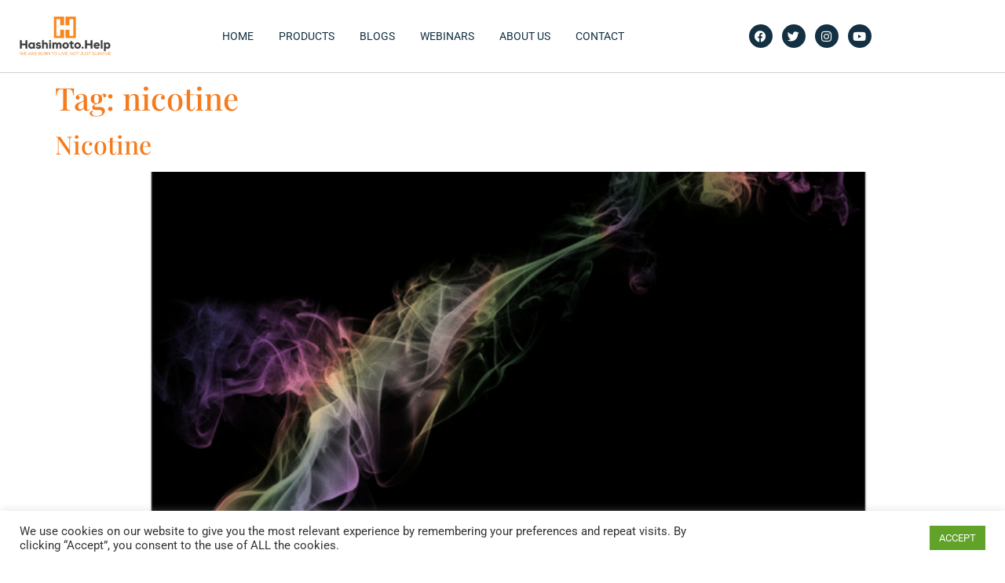

--- FILE ---
content_type: text/html; charset=UTF-8
request_url: https://www.hashimoto.help/tag/nicotine/
body_size: 15905
content:
<!doctype html>
<html lang="en-US">
<head>
	<meta charset="UTF-8">
	<meta name="viewport" content="width=device-width, initial-scale=1">
	<link rel="profile" href="https://gmpg.org/xfn/11">
	<style>
#wpadminbar #wp-admin-bar-wccp_free_top_button .ab-icon:before {
	content: "\f160";
	color: #02CA02;
	top: 3px;
}
#wpadminbar #wp-admin-bar-wccp_free_top_button .ab-icon {
	transform: rotate(45deg);
}
</style>
<meta name='robots' content='index, follow, max-image-preview:large, max-snippet:-1, max-video-preview:-1' />

	<!-- This site is optimized with the Yoast SEO plugin v26.8 - https://yoast.com/product/yoast-seo-wordpress/ -->
	<title>nicotine Archives - Hashimoto.Help</title>
	<link rel="canonical" href="https://www.hashimoto.help/tag/nicotine/" />
	<meta property="og:locale" content="en_US" />
	<meta property="og:type" content="article" />
	<meta property="og:title" content="nicotine Archives - Hashimoto.Help" />
	<meta property="og:url" content="https://www.hashimoto.help/tag/nicotine/" />
	<meta property="og:site_name" content="Hashimoto.Help" />
	<meta name="twitter:card" content="summary_large_image" />
	<meta name="twitter:site" content="@hashimoto_help" />
	<script type="application/ld+json" class="yoast-schema-graph">{"@context":"https://schema.org","@graph":[{"@type":"CollectionPage","@id":"https://www.hashimoto.help/tag/nicotine/","url":"https://www.hashimoto.help/tag/nicotine/","name":"nicotine Archives - Hashimoto.Help","isPartOf":{"@id":"https://www.hashimoto.help/#website"},"primaryImageOfPage":{"@id":"https://www.hashimoto.help/tag/nicotine/#primaryimage"},"image":{"@id":"https://www.hashimoto.help/tag/nicotine/#primaryimage"},"thumbnailUrl":"https://www.hashimoto.help/wp-content/uploads/2018/03/image-2.png","breadcrumb":{"@id":"https://www.hashimoto.help/tag/nicotine/#breadcrumb"},"inLanguage":"en-US"},{"@type":"ImageObject","inLanguage":"en-US","@id":"https://www.hashimoto.help/tag/nicotine/#primaryimage","url":"https://www.hashimoto.help/wp-content/uploads/2018/03/image-2.png","contentUrl":"https://www.hashimoto.help/wp-content/uploads/2018/03/image-2.png","width":800,"height":800},{"@type":"BreadcrumbList","@id":"https://www.hashimoto.help/tag/nicotine/#breadcrumb","itemListElement":[{"@type":"ListItem","position":1,"name":"Home","item":"https://www.hashimoto.help/"},{"@type":"ListItem","position":2,"name":"nicotine"}]},{"@type":"WebSite","@id":"https://www.hashimoto.help/#website","url":"https://www.hashimoto.help/","name":"Hashimoto.Help","description":"We are born to live, not just survive","publisher":{"@id":"https://www.hashimoto.help/#organization"},"potentialAction":[{"@type":"SearchAction","target":{"@type":"EntryPoint","urlTemplate":"https://www.hashimoto.help/?s={search_term_string}"},"query-input":{"@type":"PropertyValueSpecification","valueRequired":true,"valueName":"search_term_string"}}],"inLanguage":"en-US"},{"@type":"Organization","@id":"https://www.hashimoto.help/#organization","name":"Hashimoto.Help","url":"https://www.hashimoto.help/","logo":{"@type":"ImageObject","inLanguage":"en-US","@id":"https://www.hashimoto.help/#/schema/logo/image/","url":"https://www.hashimoto.help/wp-content/uploads/2020/10/logo.png","contentUrl":"https://www.hashimoto.help/wp-content/uploads/2020/10/logo.png","width":692,"height":306,"caption":"Hashimoto.Help"},"image":{"@id":"https://www.hashimoto.help/#/schema/logo/image/"},"sameAs":["https://www.facebook.com/HelpHashimoto/","https://x.com/hashimoto_help","https://www.instagram.com/hashimotohelp/","https://www.youtube.com/channel/UCkOWny7HB4_OG06PLEejLog?view_as=subscriber"]}]}</script>
	<!-- / Yoast SEO plugin. -->



<link rel="alternate" type="application/rss+xml" title="Hashimoto.Help &raquo; Feed" href="https://www.hashimoto.help/feed/" />
<link rel="alternate" type="application/rss+xml" title="Hashimoto.Help &raquo; Comments Feed" href="https://www.hashimoto.help/comments/feed/" />
<link rel="alternate" type="application/rss+xml" title="Hashimoto.Help &raquo; nicotine Tag Feed" href="https://www.hashimoto.help/tag/nicotine/feed/" />
<style id='wp-img-auto-sizes-contain-inline-css'>
img:is([sizes=auto i],[sizes^="auto," i]){contain-intrinsic-size:3000px 1500px}
/*# sourceURL=wp-img-auto-sizes-contain-inline-css */
</style>
<link data-minify="1" rel='stylesheet' id='sgr-css' href='https://www.hashimoto.help/wp-content/cache/min/1/wp-content/plugins/simple-google-recaptcha/sgr.css?ver=1769732705' media='all' />
<style id='wp-emoji-styles-inline-css'>

	img.wp-smiley, img.emoji {
		display: inline !important;
		border: none !important;
		box-shadow: none !important;
		height: 1em !important;
		width: 1em !important;
		margin: 0 0.07em !important;
		vertical-align: -0.1em !important;
		background: none !important;
		padding: 0 !important;
	}
/*# sourceURL=wp-emoji-styles-inline-css */
</style>
<link data-minify="1" rel='stylesheet' id='convertkit-broadcasts-css' href='https://www.hashimoto.help/wp-content/cache/min/1/wp-content/plugins/convertkit/resources/frontend/css/broadcasts.css?ver=1769732705' media='all' />
<link data-minify="1" rel='stylesheet' id='convertkit-button-css' href='https://www.hashimoto.help/wp-content/cache/min/1/wp-content/plugins/convertkit/resources/frontend/css/button.css?ver=1769732705' media='all' />
<link data-minify="1" rel='stylesheet' id='convertkit-form-css' href='https://www.hashimoto.help/wp-content/cache/min/1/wp-content/plugins/convertkit/resources/frontend/css/form.css?ver=1769732705' media='all' />
<link data-minify="1" rel='stylesheet' id='convertkit-form-builder-field-css' href='https://www.hashimoto.help/wp-content/cache/min/1/wp-content/plugins/convertkit/resources/frontend/css/form-builder.css?ver=1769732705' media='all' />
<link data-minify="1" rel='stylesheet' id='convertkit-form-builder-css' href='https://www.hashimoto.help/wp-content/cache/min/1/wp-content/plugins/convertkit/resources/frontend/css/form-builder.css?ver=1769732705' media='all' />
<style id='global-styles-inline-css'>
:root{--wp--preset--aspect-ratio--square: 1;--wp--preset--aspect-ratio--4-3: 4/3;--wp--preset--aspect-ratio--3-4: 3/4;--wp--preset--aspect-ratio--3-2: 3/2;--wp--preset--aspect-ratio--2-3: 2/3;--wp--preset--aspect-ratio--16-9: 16/9;--wp--preset--aspect-ratio--9-16: 9/16;--wp--preset--color--black: #000000;--wp--preset--color--cyan-bluish-gray: #abb8c3;--wp--preset--color--white: #ffffff;--wp--preset--color--pale-pink: #f78da7;--wp--preset--color--vivid-red: #cf2e2e;--wp--preset--color--luminous-vivid-orange: #ff6900;--wp--preset--color--luminous-vivid-amber: #fcb900;--wp--preset--color--light-green-cyan: #7bdcb5;--wp--preset--color--vivid-green-cyan: #00d084;--wp--preset--color--pale-cyan-blue: #8ed1fc;--wp--preset--color--vivid-cyan-blue: #0693e3;--wp--preset--color--vivid-purple: #9b51e0;--wp--preset--gradient--vivid-cyan-blue-to-vivid-purple: linear-gradient(135deg,rgb(6,147,227) 0%,rgb(155,81,224) 100%);--wp--preset--gradient--light-green-cyan-to-vivid-green-cyan: linear-gradient(135deg,rgb(122,220,180) 0%,rgb(0,208,130) 100%);--wp--preset--gradient--luminous-vivid-amber-to-luminous-vivid-orange: linear-gradient(135deg,rgb(252,185,0) 0%,rgb(255,105,0) 100%);--wp--preset--gradient--luminous-vivid-orange-to-vivid-red: linear-gradient(135deg,rgb(255,105,0) 0%,rgb(207,46,46) 100%);--wp--preset--gradient--very-light-gray-to-cyan-bluish-gray: linear-gradient(135deg,rgb(238,238,238) 0%,rgb(169,184,195) 100%);--wp--preset--gradient--cool-to-warm-spectrum: linear-gradient(135deg,rgb(74,234,220) 0%,rgb(151,120,209) 20%,rgb(207,42,186) 40%,rgb(238,44,130) 60%,rgb(251,105,98) 80%,rgb(254,248,76) 100%);--wp--preset--gradient--blush-light-purple: linear-gradient(135deg,rgb(255,206,236) 0%,rgb(152,150,240) 100%);--wp--preset--gradient--blush-bordeaux: linear-gradient(135deg,rgb(254,205,165) 0%,rgb(254,45,45) 50%,rgb(107,0,62) 100%);--wp--preset--gradient--luminous-dusk: linear-gradient(135deg,rgb(255,203,112) 0%,rgb(199,81,192) 50%,rgb(65,88,208) 100%);--wp--preset--gradient--pale-ocean: linear-gradient(135deg,rgb(255,245,203) 0%,rgb(182,227,212) 50%,rgb(51,167,181) 100%);--wp--preset--gradient--electric-grass: linear-gradient(135deg,rgb(202,248,128) 0%,rgb(113,206,126) 100%);--wp--preset--gradient--midnight: linear-gradient(135deg,rgb(2,3,129) 0%,rgb(40,116,252) 100%);--wp--preset--font-size--small: 13px;--wp--preset--font-size--medium: 20px;--wp--preset--font-size--large: 36px;--wp--preset--font-size--x-large: 42px;--wp--preset--spacing--20: 0.44rem;--wp--preset--spacing--30: 0.67rem;--wp--preset--spacing--40: 1rem;--wp--preset--spacing--50: 1.5rem;--wp--preset--spacing--60: 2.25rem;--wp--preset--spacing--70: 3.38rem;--wp--preset--spacing--80: 5.06rem;--wp--preset--shadow--natural: 6px 6px 9px rgba(0, 0, 0, 0.2);--wp--preset--shadow--deep: 12px 12px 50px rgba(0, 0, 0, 0.4);--wp--preset--shadow--sharp: 6px 6px 0px rgba(0, 0, 0, 0.2);--wp--preset--shadow--outlined: 6px 6px 0px -3px rgb(255, 255, 255), 6px 6px rgb(0, 0, 0);--wp--preset--shadow--crisp: 6px 6px 0px rgb(0, 0, 0);}:root { --wp--style--global--content-size: 800px;--wp--style--global--wide-size: 1200px; }:where(body) { margin: 0; }.wp-site-blocks > .alignleft { float: left; margin-right: 2em; }.wp-site-blocks > .alignright { float: right; margin-left: 2em; }.wp-site-blocks > .aligncenter { justify-content: center; margin-left: auto; margin-right: auto; }:where(.wp-site-blocks) > * { margin-block-start: 24px; margin-block-end: 0; }:where(.wp-site-blocks) > :first-child { margin-block-start: 0; }:where(.wp-site-blocks) > :last-child { margin-block-end: 0; }:root { --wp--style--block-gap: 24px; }:root :where(.is-layout-flow) > :first-child{margin-block-start: 0;}:root :where(.is-layout-flow) > :last-child{margin-block-end: 0;}:root :where(.is-layout-flow) > *{margin-block-start: 24px;margin-block-end: 0;}:root :where(.is-layout-constrained) > :first-child{margin-block-start: 0;}:root :where(.is-layout-constrained) > :last-child{margin-block-end: 0;}:root :where(.is-layout-constrained) > *{margin-block-start: 24px;margin-block-end: 0;}:root :where(.is-layout-flex){gap: 24px;}:root :where(.is-layout-grid){gap: 24px;}.is-layout-flow > .alignleft{float: left;margin-inline-start: 0;margin-inline-end: 2em;}.is-layout-flow > .alignright{float: right;margin-inline-start: 2em;margin-inline-end: 0;}.is-layout-flow > .aligncenter{margin-left: auto !important;margin-right: auto !important;}.is-layout-constrained > .alignleft{float: left;margin-inline-start: 0;margin-inline-end: 2em;}.is-layout-constrained > .alignright{float: right;margin-inline-start: 2em;margin-inline-end: 0;}.is-layout-constrained > .aligncenter{margin-left: auto !important;margin-right: auto !important;}.is-layout-constrained > :where(:not(.alignleft):not(.alignright):not(.alignfull)){max-width: var(--wp--style--global--content-size);margin-left: auto !important;margin-right: auto !important;}.is-layout-constrained > .alignwide{max-width: var(--wp--style--global--wide-size);}body .is-layout-flex{display: flex;}.is-layout-flex{flex-wrap: wrap;align-items: center;}.is-layout-flex > :is(*, div){margin: 0;}body .is-layout-grid{display: grid;}.is-layout-grid > :is(*, div){margin: 0;}body{padding-top: 0px;padding-right: 0px;padding-bottom: 0px;padding-left: 0px;}a:where(:not(.wp-element-button)){text-decoration: underline;}:root :where(.wp-element-button, .wp-block-button__link){background-color: #32373c;border-width: 0;color: #fff;font-family: inherit;font-size: inherit;font-style: inherit;font-weight: inherit;letter-spacing: inherit;line-height: inherit;padding-top: calc(0.667em + 2px);padding-right: calc(1.333em + 2px);padding-bottom: calc(0.667em + 2px);padding-left: calc(1.333em + 2px);text-decoration: none;text-transform: inherit;}.has-black-color{color: var(--wp--preset--color--black) !important;}.has-cyan-bluish-gray-color{color: var(--wp--preset--color--cyan-bluish-gray) !important;}.has-white-color{color: var(--wp--preset--color--white) !important;}.has-pale-pink-color{color: var(--wp--preset--color--pale-pink) !important;}.has-vivid-red-color{color: var(--wp--preset--color--vivid-red) !important;}.has-luminous-vivid-orange-color{color: var(--wp--preset--color--luminous-vivid-orange) !important;}.has-luminous-vivid-amber-color{color: var(--wp--preset--color--luminous-vivid-amber) !important;}.has-light-green-cyan-color{color: var(--wp--preset--color--light-green-cyan) !important;}.has-vivid-green-cyan-color{color: var(--wp--preset--color--vivid-green-cyan) !important;}.has-pale-cyan-blue-color{color: var(--wp--preset--color--pale-cyan-blue) !important;}.has-vivid-cyan-blue-color{color: var(--wp--preset--color--vivid-cyan-blue) !important;}.has-vivid-purple-color{color: var(--wp--preset--color--vivid-purple) !important;}.has-black-background-color{background-color: var(--wp--preset--color--black) !important;}.has-cyan-bluish-gray-background-color{background-color: var(--wp--preset--color--cyan-bluish-gray) !important;}.has-white-background-color{background-color: var(--wp--preset--color--white) !important;}.has-pale-pink-background-color{background-color: var(--wp--preset--color--pale-pink) !important;}.has-vivid-red-background-color{background-color: var(--wp--preset--color--vivid-red) !important;}.has-luminous-vivid-orange-background-color{background-color: var(--wp--preset--color--luminous-vivid-orange) !important;}.has-luminous-vivid-amber-background-color{background-color: var(--wp--preset--color--luminous-vivid-amber) !important;}.has-light-green-cyan-background-color{background-color: var(--wp--preset--color--light-green-cyan) !important;}.has-vivid-green-cyan-background-color{background-color: var(--wp--preset--color--vivid-green-cyan) !important;}.has-pale-cyan-blue-background-color{background-color: var(--wp--preset--color--pale-cyan-blue) !important;}.has-vivid-cyan-blue-background-color{background-color: var(--wp--preset--color--vivid-cyan-blue) !important;}.has-vivid-purple-background-color{background-color: var(--wp--preset--color--vivid-purple) !important;}.has-black-border-color{border-color: var(--wp--preset--color--black) !important;}.has-cyan-bluish-gray-border-color{border-color: var(--wp--preset--color--cyan-bluish-gray) !important;}.has-white-border-color{border-color: var(--wp--preset--color--white) !important;}.has-pale-pink-border-color{border-color: var(--wp--preset--color--pale-pink) !important;}.has-vivid-red-border-color{border-color: var(--wp--preset--color--vivid-red) !important;}.has-luminous-vivid-orange-border-color{border-color: var(--wp--preset--color--luminous-vivid-orange) !important;}.has-luminous-vivid-amber-border-color{border-color: var(--wp--preset--color--luminous-vivid-amber) !important;}.has-light-green-cyan-border-color{border-color: var(--wp--preset--color--light-green-cyan) !important;}.has-vivid-green-cyan-border-color{border-color: var(--wp--preset--color--vivid-green-cyan) !important;}.has-pale-cyan-blue-border-color{border-color: var(--wp--preset--color--pale-cyan-blue) !important;}.has-vivid-cyan-blue-border-color{border-color: var(--wp--preset--color--vivid-cyan-blue) !important;}.has-vivid-purple-border-color{border-color: var(--wp--preset--color--vivid-purple) !important;}.has-vivid-cyan-blue-to-vivid-purple-gradient-background{background: var(--wp--preset--gradient--vivid-cyan-blue-to-vivid-purple) !important;}.has-light-green-cyan-to-vivid-green-cyan-gradient-background{background: var(--wp--preset--gradient--light-green-cyan-to-vivid-green-cyan) !important;}.has-luminous-vivid-amber-to-luminous-vivid-orange-gradient-background{background: var(--wp--preset--gradient--luminous-vivid-amber-to-luminous-vivid-orange) !important;}.has-luminous-vivid-orange-to-vivid-red-gradient-background{background: var(--wp--preset--gradient--luminous-vivid-orange-to-vivid-red) !important;}.has-very-light-gray-to-cyan-bluish-gray-gradient-background{background: var(--wp--preset--gradient--very-light-gray-to-cyan-bluish-gray) !important;}.has-cool-to-warm-spectrum-gradient-background{background: var(--wp--preset--gradient--cool-to-warm-spectrum) !important;}.has-blush-light-purple-gradient-background{background: var(--wp--preset--gradient--blush-light-purple) !important;}.has-blush-bordeaux-gradient-background{background: var(--wp--preset--gradient--blush-bordeaux) !important;}.has-luminous-dusk-gradient-background{background: var(--wp--preset--gradient--luminous-dusk) !important;}.has-pale-ocean-gradient-background{background: var(--wp--preset--gradient--pale-ocean) !important;}.has-electric-grass-gradient-background{background: var(--wp--preset--gradient--electric-grass) !important;}.has-midnight-gradient-background{background: var(--wp--preset--gradient--midnight) !important;}.has-small-font-size{font-size: var(--wp--preset--font-size--small) !important;}.has-medium-font-size{font-size: var(--wp--preset--font-size--medium) !important;}.has-large-font-size{font-size: var(--wp--preset--font-size--large) !important;}.has-x-large-font-size{font-size: var(--wp--preset--font-size--x-large) !important;}
:root :where(.wp-block-pullquote){font-size: 1.5em;line-height: 1.6;}
/*# sourceURL=global-styles-inline-css */
</style>
<link data-minify="1" rel='stylesheet' id='cookie-law-info-css' href='https://www.hashimoto.help/wp-content/cache/min/1/wp-content/plugins/cookie-law-info/legacy/public/css/cookie-law-info-public.css?ver=1769732705' media='all' />
<link data-minify="1" rel='stylesheet' id='cookie-law-info-gdpr-css' href='https://www.hashimoto.help/wp-content/cache/min/1/wp-content/plugins/cookie-law-info/legacy/public/css/cookie-law-info-gdpr.css?ver=1769732705' media='all' />
<link data-minify="1" rel='stylesheet' id='hello-elementor-css' href='https://www.hashimoto.help/wp-content/cache/min/1/wp-content/themes/hello-elementor/assets/css/reset.css?ver=1769732705' media='all' />
<link data-minify="1" rel='stylesheet' id='hello-elementor-theme-style-css' href='https://www.hashimoto.help/wp-content/cache/min/1/wp-content/themes/hello-elementor/assets/css/theme.css?ver=1769732705' media='all' />
<link data-minify="1" rel='stylesheet' id='hello-elementor-header-footer-css' href='https://www.hashimoto.help/wp-content/cache/min/1/wp-content/themes/hello-elementor/assets/css/header-footer.css?ver=1769732705' media='all' />
<link rel='stylesheet' id='elementor-frontend-css' href='https://www.hashimoto.help/wp-content/plugins/elementor/assets/css/frontend.min.css?ver=3.34.4' media='all' />
<link rel='stylesheet' id='widget-image-css' href='https://www.hashimoto.help/wp-content/plugins/elementor/assets/css/widget-image.min.css?ver=3.34.4' media='all' />
<link rel='stylesheet' id='widget-nav-menu-css' href='https://www.hashimoto.help/wp-content/plugins/elementor-pro/assets/css/widget-nav-menu.min.css?ver=3.34.3' media='all' />
<link rel='stylesheet' id='widget-social-icons-css' href='https://www.hashimoto.help/wp-content/plugins/elementor/assets/css/widget-social-icons.min.css?ver=3.34.4' media='all' />
<link rel='stylesheet' id='e-apple-webkit-css' href='https://www.hashimoto.help/wp-content/plugins/elementor/assets/css/conditionals/apple-webkit.min.css?ver=3.34.4' media='all' />
<link rel='stylesheet' id='e-sticky-css' href='https://www.hashimoto.help/wp-content/plugins/elementor-pro/assets/css/modules/sticky.min.css?ver=3.34.3' media='all' />
<link rel='stylesheet' id='eael-general-css' href='https://www.hashimoto.help/wp-content/plugins/essential-addons-for-elementor-lite/assets/front-end/css/view/general.min.css?ver=6.5.9' media='all' />
<link data-minify="1" rel='stylesheet' id='eael-26-css' href='https://www.hashimoto.help/wp-content/cache/min/1/wp-content/uploads/essential-addons-elementor/eael-26.css?ver=1769732705' media='all' />
<link rel='stylesheet' id='widget-heading-css' href='https://www.hashimoto.help/wp-content/plugins/elementor/assets/css/widget-heading.min.css?ver=3.34.4' media='all' />
<link data-minify="1" rel='stylesheet' id='swiper-css' href='https://www.hashimoto.help/wp-content/cache/min/1/wp-content/plugins/elementor/assets/lib/swiper/v8/css/swiper.min.css?ver=1769732705' media='all' />
<link rel='stylesheet' id='e-swiper-css' href='https://www.hashimoto.help/wp-content/plugins/elementor/assets/css/conditionals/e-swiper.min.css?ver=3.34.4' media='all' />
<link rel='stylesheet' id='widget-icon-list-css' href='https://www.hashimoto.help/wp-content/plugins/elementor/assets/css/widget-icon-list.min.css?ver=3.34.4' media='all' />
<link data-minify="1" rel='stylesheet' id='elementor-icons-css' href='https://www.hashimoto.help/wp-content/cache/min/1/wp-content/plugins/elementor/assets/lib/eicons/css/elementor-icons.min.css?ver=1769732705' media='all' />
<style id='elementor-icons-inline-css'>

		.elementor-add-new-section .elementor-add-templately-promo-button{
            background-color: #5d4fff !important;
            background-image: url(https://www.hashimoto.help/wp-content/plugins/essential-addons-for-elementor-lite/assets/admin/images/templately/logo-icon.svg);
            background-repeat: no-repeat;
            background-position: center center;
            position: relative;
        }
        
		.elementor-add-new-section .elementor-add-templately-promo-button > i{
            height: 12px;
        }
        
        body .elementor-add-new-section .elementor-add-section-area-button {
            margin-left: 0;
        }

		.elementor-add-new-section .elementor-add-templately-promo-button{
            background-color: #5d4fff !important;
            background-image: url(https://www.hashimoto.help/wp-content/plugins/essential-addons-for-elementor-lite/assets/admin/images/templately/logo-icon.svg);
            background-repeat: no-repeat;
            background-position: center center;
            position: relative;
        }
        
		.elementor-add-new-section .elementor-add-templately-promo-button > i{
            height: 12px;
        }
        
        body .elementor-add-new-section .elementor-add-section-area-button {
            margin-left: 0;
        }
/*# sourceURL=elementor-icons-inline-css */
</style>
<link rel='stylesheet' id='elementor-post-6-css' href='https://www.hashimoto.help/wp-content/uploads/elementor/css/post-6.css?ver=1769732705' media='all' />
<link rel='stylesheet' id='elementor-post-21-css' href='https://www.hashimoto.help/wp-content/uploads/elementor/css/post-21.css?ver=1769732705' media='all' />
<link rel='stylesheet' id='elementor-post-26-css' href='https://www.hashimoto.help/wp-content/uploads/elementor/css/post-26.css?ver=1769732705' media='all' />
<style id='rocket-lazyload-inline-css'>
.rll-youtube-player{position:relative;padding-bottom:56.23%;height:0;overflow:hidden;max-width:100%;}.rll-youtube-player:focus-within{outline: 2px solid currentColor;outline-offset: 5px;}.rll-youtube-player iframe{position:absolute;top:0;left:0;width:100%;height:100%;z-index:100;background:0 0}.rll-youtube-player img{bottom:0;display:block;left:0;margin:auto;max-width:100%;width:100%;position:absolute;right:0;top:0;border:none;height:auto;-webkit-transition:.4s all;-moz-transition:.4s all;transition:.4s all}.rll-youtube-player img:hover{-webkit-filter:brightness(75%)}.rll-youtube-player .play{height:100%;width:100%;left:0;top:0;position:absolute;background:url(https://www.hashimoto.help/wp-content/plugins/wp-rocket/assets/img/youtube.png) no-repeat center;background-color: transparent !important;cursor:pointer;border:none;}.wp-embed-responsive .wp-has-aspect-ratio .rll-youtube-player{position:absolute;padding-bottom:0;width:100%;height:100%;top:0;bottom:0;left:0;right:0}
/*# sourceURL=rocket-lazyload-inline-css */
</style>
<link data-minify="1" rel='stylesheet' id='elementor-gf-local-roboto-css' href='https://www.hashimoto.help/wp-content/cache/min/1/wp-content/uploads/elementor/google-fonts/css/roboto.css?ver=1769732705' media='all' />
<link data-minify="1" rel='stylesheet' id='elementor-gf-local-robotoslab-css' href='https://www.hashimoto.help/wp-content/cache/min/1/wp-content/uploads/elementor/google-fonts/css/robotoslab.css?ver=1769732705' media='all' />
<link data-minify="1" rel='stylesheet' id='elementor-gf-local-playfairdisplay-css' href='https://www.hashimoto.help/wp-content/cache/min/1/wp-content/uploads/elementor/google-fonts/css/playfairdisplay.css?ver=1769732705' media='all' />
<link data-minify="1" rel='stylesheet' id='elementor-gf-local-montserrat-css' href='https://www.hashimoto.help/wp-content/cache/min/1/wp-content/uploads/elementor/google-fonts/css/montserrat.css?ver=1769732705' media='all' />
<link rel='stylesheet' id='elementor-icons-shared-0-css' href='https://www.hashimoto.help/wp-content/plugins/elementor/assets/lib/font-awesome/css/fontawesome.min.css?ver=5.15.3' media='all' />
<link data-minify="1" rel='stylesheet' id='elementor-icons-fa-solid-css' href='https://www.hashimoto.help/wp-content/cache/min/1/wp-content/plugins/elementor/assets/lib/font-awesome/css/solid.min.css?ver=1769732705' media='all' />
<link data-minify="1" rel='stylesheet' id='elementor-icons-fa-brands-css' href='https://www.hashimoto.help/wp-content/cache/min/1/wp-content/plugins/elementor/assets/lib/font-awesome/css/brands.min.css?ver=1769732705' media='all' />
<script id="sgr-js-extra">
var sgr = {"sgr_site_key":"6LdM3eAZAAAAAPjTp3hd1U8oQ6YSJTgwLJJf7q-N"};
//# sourceURL=sgr-js-extra
</script>



<script id="cookie-law-info-js-extra">
var Cli_Data = {"nn_cookie_ids":[],"cookielist":[],"non_necessary_cookies":[],"ccpaEnabled":"","ccpaRegionBased":"","ccpaBarEnabled":"","strictlyEnabled":["necessary","obligatoire"],"ccpaType":"gdpr","js_blocking":"1","custom_integration":"","triggerDomRefresh":"","secure_cookies":""};
var cli_cookiebar_settings = {"animate_speed_hide":"500","animate_speed_show":"500","background":"#FFF","border":"#b1a6a6c2","border_on":"","button_1_button_colour":"#61a229","button_1_button_hover":"#4e8221","button_1_link_colour":"#fff","button_1_as_button":"1","button_1_new_win":"","button_2_button_colour":"#333","button_2_button_hover":"#292929","button_2_link_colour":"#444","button_2_as_button":"","button_2_hidebar":"","button_3_button_colour":"#3566bb","button_3_button_hover":"#2a5296","button_3_link_colour":"#fff","button_3_as_button":"1","button_3_new_win":"","button_4_button_colour":"#000","button_4_button_hover":"#000000","button_4_link_colour":"#333333","button_4_as_button":"","button_7_button_colour":"#61a229","button_7_button_hover":"#4e8221","button_7_link_colour":"#fff","button_7_as_button":"1","button_7_new_win":"","font_family":"inherit","header_fix":"","notify_animate_hide":"1","notify_animate_show":"","notify_div_id":"#cookie-law-info-bar","notify_position_horizontal":"right","notify_position_vertical":"bottom","scroll_close":"","scroll_close_reload":"","accept_close_reload":"","reject_close_reload":"","showagain_tab":"","showagain_background":"#fff","showagain_border":"#000","showagain_div_id":"#cookie-law-info-again","showagain_x_position":"100px","text":"#333333","show_once_yn":"","show_once":"10000","logging_on":"","as_popup":"","popup_overlay":"1","bar_heading_text":"","cookie_bar_as":"banner","popup_showagain_position":"bottom-right","widget_position":"left"};
var log_object = {"ajax_url":"https://www.hashimoto.help/wp-admin/admin-ajax.php"};
//# sourceURL=cookie-law-info-js-extra
</script>

<link rel="https://api.w.org/" href="https://www.hashimoto.help/wp-json/" /><link rel="alternate" title="JSON" type="application/json" href="https://www.hashimoto.help/wp-json/wp/v2/tags/48" /><link rel="EditURI" type="application/rsd+xml" title="RSD" href="https://www.hashimoto.help/xmlrpc.php?rsd" />
<meta name="generator" content="WordPress 6.9" />

<link data-minify="1" rel='stylesheet' id='448-css' href='https://www.hashimoto.help/wp-content/cache/min/1/wp-content/uploads/custom-css-js/448.css?ver=1769732705' media='all' />


<style>
.unselectable
{
-moz-user-select:none;
-webkit-user-select:none;
cursor: default;
}
html
{
-webkit-touch-callout: none;
-webkit-user-select: none;
-khtml-user-select: none;
-moz-user-select: none;
-ms-user-select: none;
user-select: none;
-webkit-tap-highlight-color: rgba(0,0,0,0);
}
</style>

<meta name="generator" content="Elementor 3.34.4; features: additional_custom_breakpoints; settings: css_print_method-external, google_font-enabled, font_display-auto">
			<style>
				.e-con.e-parent:nth-of-type(n+4):not(.e-lazyloaded):not(.e-no-lazyload),
				.e-con.e-parent:nth-of-type(n+4):not(.e-lazyloaded):not(.e-no-lazyload) * {
					background-image: none !important;
				}
				@media screen and (max-height: 1024px) {
					.e-con.e-parent:nth-of-type(n+3):not(.e-lazyloaded):not(.e-no-lazyload),
					.e-con.e-parent:nth-of-type(n+3):not(.e-lazyloaded):not(.e-no-lazyload) * {
						background-image: none !important;
					}
				}
				@media screen and (max-height: 640px) {
					.e-con.e-parent:nth-of-type(n+2):not(.e-lazyloaded):not(.e-no-lazyload),
					.e-con.e-parent:nth-of-type(n+2):not(.e-lazyloaded):not(.e-no-lazyload) * {
						background-image: none !important;
					}
				}
			</style>
			<link rel="icon" href="https://www.hashimoto.help/wp-content/uploads/2020/10/logo-150x150.png" sizes="32x32" />
<link rel="icon" href="https://www.hashimoto.help/wp-content/uploads/2020/10/logo.png" sizes="192x192" />
<link rel="apple-touch-icon" href="https://www.hashimoto.help/wp-content/uploads/2020/10/logo.png" />
<meta name="msapplication-TileImage" content="https://www.hashimoto.help/wp-content/uploads/2020/10/logo.png" />
<noscript><style id="rocket-lazyload-nojs-css">.rll-youtube-player, [data-lazy-src]{display:none !important;}</style></noscript><meta name="generator" content="WP Rocket 3.20.3" data-wpr-features="wpr_minify_concatenate_js wpr_lazyload_images wpr_lazyload_iframes wpr_minify_css wpr_desktop" /></head>
<body class="archive tag tag-nicotine tag-48 wp-custom-logo wp-embed-responsive wp-theme-hello-elementor unselectable hello-elementor-default elementor-default elementor-kit-6">


<a class="skip-link screen-reader-text" href="#content">Skip to content</a>

		<header data-rocket-location-hash="3e88e896888358c3955444ddd5fb47bb" data-elementor-type="header" data-elementor-id="21" class="elementor elementor-21 elementor-location-header" data-elementor-post-type="elementor_library">
					<header data-particle_enable="false" data-particle-mobile-disabled="false" class="elementor-section elementor-top-section elementor-element elementor-element-114fb39a elementor-section-content-middle elementor-section-boxed elementor-section-height-default elementor-section-height-default" data-id="114fb39a" data-element_type="section" data-settings="{&quot;background_background&quot;:&quot;classic&quot;,&quot;sticky&quot;:&quot;top&quot;,&quot;sticky_on&quot;:[&quot;desktop&quot;,&quot;tablet&quot;,&quot;mobile&quot;],&quot;sticky_offset&quot;:0,&quot;sticky_effects_offset&quot;:0,&quot;sticky_anchor_link_offset&quot;:0}">
						<div data-rocket-location-hash="0b3376bad69c5a64f5d59c7096455786" class="elementor-container elementor-column-gap-no">
					<div class="elementor-column elementor-col-25 elementor-top-column elementor-element elementor-element-15ef225a" data-id="15ef225a" data-element_type="column">
			<div class="elementor-widget-wrap elementor-element-populated">
						<div class="elementor-element elementor-element-3f3ca4a7 elementor-widget elementor-widget-theme-site-logo elementor-widget-image" data-id="3f3ca4a7" data-element_type="widget" data-widget_type="theme-site-logo.default">
				<div class="elementor-widget-container">
											<a href="https://www.hashimoto.help">
			<img fetchpriority="high" width="692" height="306" src="data:image/svg+xml,%3Csvg%20xmlns='http://www.w3.org/2000/svg'%20viewBox='0%200%20692%20306'%3E%3C/svg%3E" class="attachment-full size-full wp-image-53" alt="" data-lazy-srcset="https://www.hashimoto.help/wp-content/uploads/2020/10/logo.png 692w, https://www.hashimoto.help/wp-content/uploads/2020/10/logo-300x133.png 300w" data-lazy-sizes="(max-width: 692px) 100vw, 692px" data-lazy-src="https://www.hashimoto.help/wp-content/uploads/2020/10/logo.png" /><noscript><img fetchpriority="high" width="692" height="306" src="https://www.hashimoto.help/wp-content/uploads/2020/10/logo.png" class="attachment-full size-full wp-image-53" alt="" srcset="https://www.hashimoto.help/wp-content/uploads/2020/10/logo.png 692w, https://www.hashimoto.help/wp-content/uploads/2020/10/logo-300x133.png 300w" sizes="(max-width: 692px) 100vw, 692px" /></noscript>				</a>
											</div>
				</div>
					</div>
		</div>
				<div class="elementor-column elementor-col-50 elementor-top-column elementor-element elementor-element-1bb9ffb6" data-id="1bb9ffb6" data-element_type="column">
			<div class="elementor-widget-wrap elementor-element-populated">
						<div class="elementor-element elementor-element-69f0327c elementor-nav-menu__align-center elementor-nav-menu--stretch elementor-nav-menu--dropdown-tablet elementor-nav-menu__text-align-aside elementor-nav-menu--toggle elementor-nav-menu--burger elementor-widget elementor-widget-nav-menu" data-id="69f0327c" data-element_type="widget" data-settings="{&quot;full_width&quot;:&quot;stretch&quot;,&quot;layout&quot;:&quot;horizontal&quot;,&quot;submenu_icon&quot;:{&quot;value&quot;:&quot;&lt;i class=\&quot;fas fa-caret-down\&quot; aria-hidden=\&quot;true\&quot;&gt;&lt;\/i&gt;&quot;,&quot;library&quot;:&quot;fa-solid&quot;},&quot;toggle&quot;:&quot;burger&quot;}" data-widget_type="nav-menu.default">
				<div class="elementor-widget-container">
								<nav aria-label="Menu" class="elementor-nav-menu--main elementor-nav-menu__container elementor-nav-menu--layout-horizontal e--pointer-none">
				<ul id="menu-1-69f0327c" class="elementor-nav-menu"><li class="menu-item menu-item-type-post_type menu-item-object-page menu-item-home menu-item-44"><a href="https://www.hashimoto.help/" class="elementor-item">Home</a></li>
<li class="menu-item menu-item-type-post_type menu-item-object-page menu-item-45"><a href="https://www.hashimoto.help/products/" class="elementor-item">Products</a></li>
<li class="menu-item menu-item-type-post_type menu-item-object-page menu-item-46"><a href="https://www.hashimoto.help/blogs/" class="elementor-item">Blogs</a></li>
<li class="menu-item menu-item-type-post_type menu-item-object-page menu-item-47"><a href="https://www.hashimoto.help/webinars/" class="elementor-item">Webinars</a></li>
<li class="menu-item menu-item-type-post_type menu-item-object-page menu-item-49"><a href="https://www.hashimoto.help/about-us/" class="elementor-item">About us</a></li>
<li class="menu-item menu-item-type-post_type menu-item-object-page menu-item-50"><a href="https://www.hashimoto.help/contact/" class="elementor-item">Contact</a></li>
</ul>			</nav>
					<div class="elementor-menu-toggle" role="button" tabindex="0" aria-label="Menu Toggle" aria-expanded="false">
			<i aria-hidden="true" role="presentation" class="elementor-menu-toggle__icon--open eicon-menu-bar"></i><i aria-hidden="true" role="presentation" class="elementor-menu-toggle__icon--close eicon-close"></i>		</div>
					<nav class="elementor-nav-menu--dropdown elementor-nav-menu__container" aria-hidden="true">
				<ul id="menu-2-69f0327c" class="elementor-nav-menu"><li class="menu-item menu-item-type-post_type menu-item-object-page menu-item-home menu-item-44"><a href="https://www.hashimoto.help/" class="elementor-item" tabindex="-1">Home</a></li>
<li class="menu-item menu-item-type-post_type menu-item-object-page menu-item-45"><a href="https://www.hashimoto.help/products/" class="elementor-item" tabindex="-1">Products</a></li>
<li class="menu-item menu-item-type-post_type menu-item-object-page menu-item-46"><a href="https://www.hashimoto.help/blogs/" class="elementor-item" tabindex="-1">Blogs</a></li>
<li class="menu-item menu-item-type-post_type menu-item-object-page menu-item-47"><a href="https://www.hashimoto.help/webinars/" class="elementor-item" tabindex="-1">Webinars</a></li>
<li class="menu-item menu-item-type-post_type menu-item-object-page menu-item-49"><a href="https://www.hashimoto.help/about-us/" class="elementor-item" tabindex="-1">About us</a></li>
<li class="menu-item menu-item-type-post_type menu-item-object-page menu-item-50"><a href="https://www.hashimoto.help/contact/" class="elementor-item" tabindex="-1">Contact</a></li>
</ul>			</nav>
						</div>
				</div>
					</div>
		</div>
				<div class="elementor-column elementor-col-25 elementor-top-column elementor-element elementor-element-7ec8525f" data-id="7ec8525f" data-element_type="column">
			<div class="elementor-widget-wrap elementor-element-populated">
						<div class="elementor-element elementor-element-7298c9e1 elementor-shape-circle e-grid-align-right e-grid-align-tablet-right e-grid-align-mobile-center elementor-hidden-phone elementor-grid-0 elementor-widget elementor-widget-social-icons" data-id="7298c9e1" data-element_type="widget" data-widget_type="social-icons.default">
				<div class="elementor-widget-container">
							<div class="elementor-social-icons-wrapper elementor-grid" role="list">
							<span class="elementor-grid-item" role="listitem">
					<a class="elementor-icon elementor-social-icon elementor-social-icon-facebook elementor-repeater-item-bbe0fd0" href="https://www.facebook.com/HelpHashimoto/" target="_blank">
						<span class="elementor-screen-only">Facebook</span>
						<i aria-hidden="true" class="fab fa-facebook"></i>					</a>
				</span>
							<span class="elementor-grid-item" role="listitem">
					<a class="elementor-icon elementor-social-icon elementor-social-icon-twitter elementor-repeater-item-022bbc9" href="https://twitter.com/hashimoto_help" target="_blank">
						<span class="elementor-screen-only">Twitter</span>
						<i aria-hidden="true" class="fab fa-twitter"></i>					</a>
				</span>
							<span class="elementor-grid-item" role="listitem">
					<a class="elementor-icon elementor-social-icon elementor-social-icon-instagram elementor-repeater-item-c58d333" href="https://www.instagram.com/hashimotohelp/" target="_blank">
						<span class="elementor-screen-only">Instagram</span>
						<i aria-hidden="true" class="fab fa-instagram"></i>					</a>
				</span>
							<span class="elementor-grid-item" role="listitem">
					<a class="elementor-icon elementor-social-icon elementor-social-icon-youtube elementor-repeater-item-fc0d59c" href="https://www.youtube.com/channel/UCkOWny7HB4_OG06PLEejLog?view_as=subscriber" target="_blank">
						<span class="elementor-screen-only">Youtube</span>
						<i aria-hidden="true" class="fab fa-youtube"></i>					</a>
				</span>
					</div>
						</div>
				</div>
					</div>
		</div>
					</div>
		</header>
				</header>
		<main data-rocket-location-hash="44d90561c13dfb01de27e61126f06bb7" id="content" class="site-main">

			<div data-rocket-location-hash="84b48d35ce1bf2b04ec3435843a6cc40" class="page-header">
			<h1 class="entry-title">Tag: <span>nicotine</span></h1>		</div>
	
	<div data-rocket-location-hash="65df79cf2c1096997cc65fbe9ebd67f2" class="page-content">
					<article data-rocket-location-hash="7157cb4c2a6e938276d03c06f4c8ce21" class="post">
				<h2 class="entry-title"><a href="https://www.hashimoto.help/treatment/nicotine_therapy/">Nicotine</a></h2><a href="https://www.hashimoto.help/treatment/nicotine_therapy/"><img width="800" height="800" src="data:image/svg+xml,%3Csvg%20xmlns='http://www.w3.org/2000/svg'%20viewBox='0%200%20800%20800'%3E%3C/svg%3E" class="attachment-large size-large wp-post-image" alt="" decoding="async" data-lazy-srcset="https://www.hashimoto.help/wp-content/uploads/2018/03/image-2.png 800w, https://www.hashimoto.help/wp-content/uploads/2018/03/image-2-300x300.png 300w, https://www.hashimoto.help/wp-content/uploads/2018/03/image-2-150x150.png 150w, https://www.hashimoto.help/wp-content/uploads/2018/03/image-2-768x768.png 768w" data-lazy-sizes="(max-width: 800px) 100vw, 800px" data-lazy-src="https://www.hashimoto.help/wp-content/uploads/2018/03/image-2.png" /><noscript><img width="800" height="800" src="https://www.hashimoto.help/wp-content/uploads/2018/03/image-2.png" class="attachment-large size-large wp-post-image" alt="" decoding="async" srcset="https://www.hashimoto.help/wp-content/uploads/2018/03/image-2.png 800w, https://www.hashimoto.help/wp-content/uploads/2018/03/image-2-300x300.png 300w, https://www.hashimoto.help/wp-content/uploads/2018/03/image-2-150x150.png 150w, https://www.hashimoto.help/wp-content/uploads/2018/03/image-2-768x768.png 768w" sizes="(max-width: 800px) 100vw, 800px" /></noscript></a><p>Smoking habit is a possible environmental trigger for several autoimmune diseases (e.g. inflammatory bowel diseases), by increasing production of free radicals which provoke DNA alterations leading to autoimmunity, or even triggering protein citrullination with subsequent production of autoantibodies. Though the role of nicotine has been controversial. Some studies claim its protective and anti-inflammatory effect. Others [&hellip;]</p>
			</article>
			</div>

	
</main>
		<footer data-elementor-type="footer" data-elementor-id="26" class="elementor elementor-26 elementor-location-footer" data-elementor-post-type="elementor_library">
					<section data-particle_enable="false" data-particle-mobile-disabled="false" class="elementor-section elementor-top-section elementor-element elementor-element-79e63c5 elementor-section-boxed elementor-section-height-default elementor-section-height-default" data-id="79e63c5" data-element_type="section">
						<div class="elementor-container elementor-column-gap-default">
					<div class="elementor-column elementor-col-100 elementor-top-column elementor-element elementor-element-21713e0" data-id="21713e0" data-element_type="column">
			<div class="elementor-widget-wrap elementor-element-populated">
						<div class="elementor-element elementor-element-96bd975 elementor-widget elementor-widget-heading" data-id="96bd975" data-element_type="widget" data-widget_type="heading.default">
				<div class="elementor-widget-container">
					<h3 class="elementor-heading-title elementor-size-large">Our partners</h3>				</div>
				</div>
				<div class="elementor-element elementor-element-4827a33 logoslider elementor-widget elementor-widget-eael-logo-carousel" data-id="4827a33" data-element_type="widget" data-settings="{&quot;items&quot;:{&quot;unit&quot;:&quot;px&quot;,&quot;size&quot;:4,&quot;sizes&quot;:[]},&quot;items_mobile&quot;:{&quot;unit&quot;:&quot;px&quot;,&quot;size&quot;:2,&quot;sizes&quot;:[]},&quot;items_tablet&quot;:{&quot;unit&quot;:&quot;px&quot;,&quot;size&quot;:4,&quot;sizes&quot;:[]}}" data-widget_type="eael-logo-carousel.default">
				<div class="elementor-widget-container">
					        <div class="swiper-container-wrap eael-logo-carousel-wrap">
            <div class="swiper swiper-8 eael-logo-carousel swiper-container-4827a33 grayscale-normal" data-pagination=".swiper-pagination-4827a33" data-arrow-next=".swiper-button-next-4827a33" data-arrow-prev=".swiper-button-prev-4827a33" data-items-mobile="2" data-items-tablet="4" data-items="4" data-margin="22" data-effect="slide" data-speed="3000" data-autoplay="2000" data-loop="1" data-arrows="1">
                <div class="swiper-wrapper">
					                            <div class="swiper-slide">
                                <div class="eael-lc-logo-wrap">
									                                    <div id="eael-lc-logo-21628d8" class="eael-lc-logo">
										<a href="https://www.brightlands.com/brightlands-maastricht-health-campus" target="_blank" rel="nofollow"><img class="eael-lc-img-src" src="data:image/svg+xml,%3Csvg%20xmlns='http://www.w3.org/2000/svg'%20viewBox='0%200%200%200'%3E%3C/svg%3E" alt="" data-lazy-src="https://www.hashimoto.help/wp-content/uploads/2020/10/Logo-Brightlands.jpeg"><noscript><img class="eael-lc-img-src" src="https://www.hashimoto.help/wp-content/uploads/2020/10/Logo-Brightlands.jpeg" alt=""></noscript></a>                                    </div>
									                                </div>
                            </div>
						                            <div class="swiper-slide">
                                <div class="eael-lc-logo-wrap">
									                                    <div id="eael-lc-logo-0355d62" class="eael-lc-logo">
										<a href="https://www.maastrichtuniversity.nl" target="_blank" rel="nofollow"><img class="eael-lc-img-src" src="data:image/svg+xml,%3Csvg%20xmlns='http://www.w3.org/2000/svg'%20viewBox='0%200%200%200'%3E%3C/svg%3E" alt="" data-lazy-src="https://www.hashimoto.help/wp-content/uploads/2020/10/UM-logo-e1480589318249.jpg"><noscript><img class="eael-lc-img-src" src="https://www.hashimoto.help/wp-content/uploads/2020/10/UM-logo-e1480589318249.jpg" alt=""></noscript></a>                                    </div>
									                                </div>
                            </div>
						                            <div class="swiper-slide">
                                <div class="eael-lc-logo-wrap">
									                                    <div id="eael-lc-logo-93a4d1d" class="eael-lc-logo">
										<a href="https://medichecks.com/pages/thyroid-health" target="_blank" rel="nofollow"><img class="eael-lc-img-src" src="data:image/svg+xml,%3Csvg%20xmlns='http://www.w3.org/2000/svg'%20viewBox='0%200%200%200'%3E%3C/svg%3E" alt="" data-lazy-src="https://www.hashimoto.help/wp-content/uploads/2020/10/medichecks-300x76-1.jpg"><noscript><img class="eael-lc-img-src" src="https://www.hashimoto.help/wp-content/uploads/2020/10/medichecks-300x76-1.jpg" alt=""></noscript></a>                                    </div>
									                                </div>
                            </div>
						                            <div class="swiper-slide">
                                <div class="eael-lc-logo-wrap">
									                                    <div id="eael-lc-logo-318248f" class="eael-lc-logo">
										<a href="https://checkyourself.nl/hashimotohelp/" target="_blank" rel="nofollow"><img class="eael-lc-img-src" src="data:image/svg+xml,%3Csvg%20xmlns='http://www.w3.org/2000/svg'%20viewBox='0%200%200%200'%3E%3C/svg%3E" alt="" data-lazy-src="https://www.hashimoto.help/wp-content/uploads/2020/10/CY.jpg"><noscript><img class="eael-lc-img-src" src="https://www.hashimoto.help/wp-content/uploads/2020/10/CY.jpg" alt=""></noscript></a>                                    </div>
									                                </div>
                            </div>
						                </div>
            </div>
						            <!-- Add Arrows -->
            <div class="swiper-button-next swiper-button-next-4827a33">
				<i class="fas fa-angle-right"></i>            </div>
            <div class="swiper-button-prev swiper-button-prev-4827a33">
				<i class="fas fa-angle-left"></i>            </div>
		        </div>
						</div>
				</div>
					</div>
		</div>
					</div>
		</section>
				<section data-particle_enable="false" data-particle-mobile-disabled="false" class="elementor-section elementor-top-section elementor-element elementor-element-7fb10d61 elementor-section-boxed elementor-section-height-default elementor-section-height-default" data-id="7fb10d61" data-element_type="section" data-settings="{&quot;background_background&quot;:&quot;classic&quot;}">
						<div class="elementor-container elementor-column-gap-no">
					<div class="elementor-column elementor-col-33 elementor-top-column elementor-element elementor-element-c108c1c" data-id="c108c1c" data-element_type="column">
			<div class="elementor-widget-wrap elementor-element-populated">
						<div class="elementor-element elementor-element-c5bd955 elementor-widget elementor-widget-image" data-id="c5bd955" data-element_type="widget" data-widget_type="image.default">
				<div class="elementor-widget-container">
															<img width="692" height="306" src="data:image/svg+xml,%3Csvg%20xmlns='http://www.w3.org/2000/svg'%20viewBox='0%200%20692%20306'%3E%3C/svg%3E" class="attachment-large size-large wp-image-86" alt="" data-lazy-srcset="https://www.hashimoto.help/wp-content/uploads/2020/10/logo_white.png 692w, https://www.hashimoto.help/wp-content/uploads/2020/10/logo_white-300x133.png 300w" data-lazy-sizes="(max-width: 692px) 100vw, 692px" data-lazy-src="https://www.hashimoto.help/wp-content/uploads/2020/10/logo_white.png" /><noscript><img width="692" height="306" src="https://www.hashimoto.help/wp-content/uploads/2020/10/logo_white.png" class="attachment-large size-large wp-image-86" alt="" srcset="https://www.hashimoto.help/wp-content/uploads/2020/10/logo_white.png 692w, https://www.hashimoto.help/wp-content/uploads/2020/10/logo_white-300x133.png 300w" sizes="(max-width: 692px) 100vw, 692px" /></noscript>															</div>
				</div>
				<div class="elementor-element elementor-element-33466f8b elementor-icon-list--layout-inline elementor-mobile-align-center elementor-list-item-link-full_width elementor-widget elementor-widget-icon-list" data-id="33466f8b" data-element_type="widget" data-widget_type="icon-list.default">
				<div class="elementor-widget-container">
							<ul class="elementor-icon-list-items elementor-inline-items">
							<li class="elementor-icon-list-item elementor-inline-item">
											<a href="https://www.facebook.com/HelpHashimoto/" target="_blank">

												<span class="elementor-icon-list-icon">
							<i aria-hidden="true" class="fab fa-facebook-f"></i>						</span>
										<span class="elementor-icon-list-text"></span>
											</a>
									</li>
								<li class="elementor-icon-list-item elementor-inline-item">
											<a href="https://twitter.com/hashimoto_help" target="_blank">

												<span class="elementor-icon-list-icon">
							<i aria-hidden="true" class="fab fa-twitter"></i>						</span>
										<span class="elementor-icon-list-text"></span>
											</a>
									</li>
								<li class="elementor-icon-list-item elementor-inline-item">
											<a href="https://www.instagram.com/hashimotohelp/" target="_blank">

												<span class="elementor-icon-list-icon">
							<i aria-hidden="true" class="fab fa-instagram"></i>						</span>
										<span class="elementor-icon-list-text"></span>
											</a>
									</li>
								<li class="elementor-icon-list-item elementor-inline-item">
											<a href="https://www.youtube.com/channel/UCkOWny7HB4_OG06PLEejLog?view_as=subscriber" target="_blank">

												<span class="elementor-icon-list-icon">
							<i aria-hidden="true" class="fab fa-youtube"></i>						</span>
										<span class="elementor-icon-list-text"></span>
											</a>
									</li>
						</ul>
						</div>
				</div>
				<div class="elementor-element elementor-element-9cf2e25 footermenu elementor-widget elementor-widget-text-editor" data-id="9cf2e25" data-element_type="widget" data-widget_type="text-editor.default">
				<div class="elementor-widget-container">
									<p><a href="https://www.hashimoto.help/terms-and-conditions/">Terms and conditions</a><br /><a href="https://www.hashimoto.help/privacy/">Privacy</a></p>								</div>
				</div>
				<div class="elementor-element elementor-element-ff356a5 elementor-widget elementor-widget-shortcode" data-id="ff356a5" data-element_type="widget" data-widget_type="shortcode.default">
				<div class="elementor-widget-container">
							<div class="elementor-shortcode"><a role='button' tabindex='0' class="cli_settings_button">Cookie settings</a></div>
						</div>
				</div>
					</div>
		</div>
				<div class="elementor-column elementor-col-33 elementor-top-column elementor-element elementor-element-7b94d2d" data-id="7b94d2d" data-element_type="column">
			<div class="elementor-widget-wrap elementor-element-populated">
						<div class="elementor-element elementor-element-acd0743 elementor-view-default elementor-widget elementor-widget-icon" data-id="acd0743" data-element_type="widget" data-widget_type="icon.default">
				<div class="elementor-widget-container">
							<div class="elementor-icon-wrapper">
			<div class="elementor-icon">
			<i aria-hidden="true" class="fas fa-map-marker-alt"></i>			</div>
		</div>
						</div>
				</div>
				<div class="elementor-element elementor-element-159ae23f elementor-widget elementor-widget-heading" data-id="159ae23f" data-element_type="widget" data-widget_type="heading.default">
				<div class="elementor-widget-container">
					<h2 class="elementor-heading-title elementor-size-default">Brightlands Health Campus<div>Gaetano Martinolaan 85</div><div>6229 GS Maastricht</div><div>The Netherlands</div></h2>				</div>
				</div>
					</div>
		</div>
				<div class="elementor-column elementor-col-33 elementor-top-column elementor-element elementor-element-3d6467b" data-id="3d6467b" data-element_type="column">
			<div class="elementor-widget-wrap elementor-element-populated">
						<div class="elementor-element elementor-element-0258d46 elementor-view-default elementor-widget elementor-widget-icon" data-id="0258d46" data-element_type="widget" data-widget_type="icon.default">
				<div class="elementor-widget-container">
							<div class="elementor-icon-wrapper">
			<div class="elementor-icon">
			<i aria-hidden="true" class="fas fa-mail-bulk"></i>			</div>
		</div>
						</div>
				</div>
				<div class="elementor-element elementor-element-abddbfe elementor-widget elementor-widget-heading" data-id="abddbfe" data-element_type="widget" data-widget_type="heading.default">
				<div class="elementor-widget-container">
					<h2 class="elementor-heading-title elementor-size-default"><a href="mailto:Info@Hashimoto.help">info@hashimoto.help</a><br>+31613776418</h2>				</div>
				</div>
					</div>
		</div>
					</div>
		</section>
				<section data-particle_enable="false" data-particle-mobile-disabled="false" class="elementor-section elementor-top-section elementor-element elementor-element-f45fc5e elementor-section-boxed elementor-section-height-default elementor-section-height-default" data-id="f45fc5e" data-element_type="section" data-settings="{&quot;background_background&quot;:&quot;classic&quot;}">
						<div class="elementor-container elementor-column-gap-default">
					<div class="elementor-column elementor-col-100 elementor-top-column elementor-element elementor-element-bd88c5b" data-id="bd88c5b" data-element_type="column">
			<div class="elementor-widget-wrap elementor-element-populated">
						<div class="elementor-element elementor-element-4fa3210f elementor-widget elementor-widget-heading" data-id="4fa3210f" data-element_type="widget" data-widget_type="heading.default">
				<div class="elementor-widget-container">
					<h2 class="elementor-heading-title elementor-size-default"><a href="https://www.hashimoto.help">© 2020 Hashimoto.Help BV. All Rights Reserved</a></h2>				</div>
				</div>
					</div>
		</div>
					</div>
		</section>
				</footer>
		
<script type="speculationrules">
{"prefetch":[{"source":"document","where":{"and":[{"href_matches":"/*"},{"not":{"href_matches":["/wp-*.php","/wp-admin/*","/wp-content/uploads/*","/wp-content/*","/wp-content/plugins/*","/wp-content/themes/hello-elementor/*","/*\\?(.+)"]}},{"not":{"selector_matches":"a[rel~=\"nofollow\"]"}},{"not":{"selector_matches":".no-prefetch, .no-prefetch a"}}]},"eagerness":"conservative"}]}
</script>
<!--googleoff: all--><div id="cookie-law-info-bar" data-nosnippet="true"><span><div class="cli-bar-container cli-style-v2"><div class="cli-bar-message">We use cookies on our website to give you the most relevant experience by remembering your preferences and repeat visits. By clicking “Accept”, you consent to the use of ALL the cookies.</div><div class="cli-bar-btn_container"><a role='button' class="cli_settings_button" style="margin:0px 10px 0px 5px">Cookie settings</a><a role='button' data-cli_action="accept" id="cookie_action_close_header" class="medium cli-plugin-button cli-plugin-main-button cookie_action_close_header cli_action_button wt-cli-accept-btn">ACCEPT</a></div></div></span></div><div id="cookie-law-info-again" data-nosnippet="true"><span id="cookie_hdr_showagain">Privacy &amp; Cookies Policy</span></div><div class="cli-modal" data-nosnippet="true" id="cliSettingsPopup" tabindex="-1" role="dialog" aria-labelledby="cliSettingsPopup" aria-hidden="true">
  <div class="cli-modal-dialog" role="document">
	<div class="cli-modal-content cli-bar-popup">
		  <button type="button" class="cli-modal-close" id="cliModalClose">
			<svg class="" viewBox="0 0 24 24"><path d="M19 6.41l-1.41-1.41-5.59 5.59-5.59-5.59-1.41 1.41 5.59 5.59-5.59 5.59 1.41 1.41 5.59-5.59 5.59 5.59 1.41-1.41-5.59-5.59z"></path><path d="M0 0h24v24h-24z" fill="none"></path></svg>
			<span class="wt-cli-sr-only">Close</span>
		  </button>
		  <div class="cli-modal-body">
			<div class="cli-container-fluid cli-tab-container">
	<div class="cli-row">
		<div class="cli-col-12 cli-align-items-stretch cli-px-0">
			<div class="cli-privacy-overview">
				<h4>Privacy Overview</h4>				<div class="cli-privacy-content">
					<div class="cli-privacy-content-text">This website uses cookies to improve your experience while you navigate through the website. Out of these, the cookies that are categorized as necessary are stored on your browser as they are essential for the working of basic functionalities of the website. We also use third-party cookies that help us analyze and understand how you use this website. These cookies will be stored in your browser only with your consent. You also have the option to opt-out of these cookies. But opting out of some of these cookies may affect your browsing experience.</div>
				</div>
				<a class="cli-privacy-readmore" aria-label="Show more" role="button" data-readmore-text="Show more" data-readless-text="Show less"></a>			</div>
		</div>
		<div class="cli-col-12 cli-align-items-stretch cli-px-0 cli-tab-section-container">
												<div class="cli-tab-section">
						<div class="cli-tab-header">
							<a role="button" tabindex="0" class="cli-nav-link cli-settings-mobile" data-target="necessary" data-toggle="cli-toggle-tab">
								Necessary							</a>
															<div class="wt-cli-necessary-checkbox">
									<input type="checkbox" class="cli-user-preference-checkbox"  id="wt-cli-checkbox-necessary" data-id="checkbox-necessary" checked="checked"  />
									<label class="form-check-label" for="wt-cli-checkbox-necessary">Necessary</label>
								</div>
								<span class="cli-necessary-caption">Always Enabled</span>
													</div>
						<div class="cli-tab-content">
							<div class="cli-tab-pane cli-fade" data-id="necessary">
								<div class="wt-cli-cookie-description">
									Necessary cookies are absolutely essential for the website to function properly. This category only includes cookies that ensures basic functionalities and security features of the website. These cookies do not store any personal information.								</div>
							</div>
						</div>
					</div>
																		</div>
	</div>
</div>
		  </div>
		  <div class="cli-modal-footer">
			<div class="wt-cli-element cli-container-fluid cli-tab-container">
				<div class="cli-row">
					<div class="cli-col-12 cli-align-items-stretch cli-px-0">
						<div class="cli-tab-footer wt-cli-privacy-overview-actions">
						
															<a id="wt-cli-privacy-save-btn" role="button" tabindex="0" data-cli-action="accept" class="wt-cli-privacy-btn cli_setting_save_button wt-cli-privacy-accept-btn cli-btn">SAVE &amp; ACCEPT</a>
													</div>
						
					</div>
				</div>
			</div>
		</div>
	</div>
  </div>
</div>
<div data-rocket-location-hash="1070c242e5bfc6bbc0934e858ae4298b" class="cli-modal-backdrop cli-fade cli-settings-overlay"></div>
<div data-rocket-location-hash="b1b41ce5ad1300eb7ac6d00dd2a9937c" class="cli-modal-backdrop cli-fade cli-popupbar-overlay"></div>
<!--googleon: all-->	<div data-rocket-location-hash="a0dc839178b6f60709e69cdfaecd3a00" id="wpcp-error-message" class="msgmsg-box-wpcp hideme"><span>error: </span>Content is protected !!</div>
	
		<style>
	@media print {
	body * {display: none !important;}
		body:after {
		content: "You are not allowed to print preview this page, Thank you"; }
	}
	</style>
		<style type="text/css">
	#wpcp-error-message {
	    direction: ltr;
	    text-align: center;
	    transition: opacity 900ms ease 0s;
	    z-index: 99999999;
	}
	.hideme {
    	opacity:0;
    	visibility: hidden;
	}
	.showme {
    	opacity:1;
    	visibility: visible;
	}
	.msgmsg-box-wpcp {
		border:1px solid #f5aca6;
		border-radius: 10px;
		color: #555;
		font-family: Tahoma;
		font-size: 11px;
		margin: 10px;
		padding: 10px 36px;
		position: fixed;
		width: 255px;
		top: 50%;
  		left: 50%;
  		margin-top: -10px;
  		margin-left: -130px;
  		-webkit-box-shadow: 0px 0px 34px 2px rgba(242,191,191,1);
		-moz-box-shadow: 0px 0px 34px 2px rgba(242,191,191,1);
		box-shadow: 0px 0px 34px 2px rgba(242,191,191,1);
	}
	.msgmsg-box-wpcp span {
		font-weight:bold;
		text-transform:uppercase;
	}
		.warning-wpcp {
		background:#ffecec url('https://www.hashimoto.help/wp-content/plugins/wp-content-copy-protector/images/warning.png') no-repeat 10px 50%;
	}
    </style>
			
			<script id="convertkit-broadcasts-js-extra">
var convertkit_broadcasts = {"ajax_url":"https://www.hashimoto.help/wp-admin/admin-ajax.php","action":"convertkit_broadcasts_render","debug":""};
//# sourceURL=convertkit-broadcasts-js-extra
</script>





<script id="elementor-frontend-js-extra">
var EAELImageMaskingConfig = {"svg_dir_url":"https://www.hashimoto.help/wp-content/plugins/essential-addons-for-elementor-lite/assets/front-end/img/image-masking/svg-shapes/"};
//# sourceURL=elementor-frontend-js-extra
</script>
<script id="elementor-frontend-js-before">
var elementorFrontendConfig = {"environmentMode":{"edit":false,"wpPreview":false,"isScriptDebug":false},"i18n":{"shareOnFacebook":"Share on Facebook","shareOnTwitter":"Share on Twitter","pinIt":"Pin it","download":"Download","downloadImage":"Download image","fullscreen":"Fullscreen","zoom":"Zoom","share":"Share","playVideo":"Play Video","previous":"Previous","next":"Next","close":"Close","a11yCarouselPrevSlideMessage":"Previous slide","a11yCarouselNextSlideMessage":"Next slide","a11yCarouselFirstSlideMessage":"This is the first slide","a11yCarouselLastSlideMessage":"This is the last slide","a11yCarouselPaginationBulletMessage":"Go to slide"},"is_rtl":false,"breakpoints":{"xs":0,"sm":480,"md":768,"lg":1025,"xl":1440,"xxl":1600},"responsive":{"breakpoints":{"mobile":{"label":"Mobile Portrait","value":767,"default_value":767,"direction":"max","is_enabled":true},"mobile_extra":{"label":"Mobile Landscape","value":880,"default_value":880,"direction":"max","is_enabled":false},"tablet":{"label":"Tablet Portrait","value":1024,"default_value":1024,"direction":"max","is_enabled":true},"tablet_extra":{"label":"Tablet Landscape","value":1200,"default_value":1200,"direction":"max","is_enabled":false},"laptop":{"label":"Laptop","value":1366,"default_value":1366,"direction":"max","is_enabled":false},"widescreen":{"label":"Widescreen","value":2400,"default_value":2400,"direction":"min","is_enabled":false}},"hasCustomBreakpoints":false},"version":"3.34.4","is_static":false,"experimentalFeatures":{"additional_custom_breakpoints":true,"theme_builder_v2":true,"home_screen":true,"global_classes_should_enforce_capabilities":true,"e_variables":true,"cloud-library":true,"e_opt_in_v4_page":true,"e_interactions":true,"e_editor_one":true,"import-export-customization":true,"e_pro_variables":true},"urls":{"assets":"https:\/\/www.hashimoto.help\/wp-content\/plugins\/elementor\/assets\/","ajaxurl":"https:\/\/www.hashimoto.help\/wp-admin\/admin-ajax.php","uploadUrl":"https:\/\/www.hashimoto.help\/wp-content\/uploads"},"nonces":{"floatingButtonsClickTracking":"b987ce2d2c"},"swiperClass":"swiper","settings":{"editorPreferences":[]},"kit":{"active_breakpoints":["viewport_mobile","viewport_tablet"],"global_image_lightbox":"yes","lightbox_enable_counter":"yes","lightbox_enable_fullscreen":"yes","lightbox_enable_zoom":"yes","lightbox_enable_share":"yes","lightbox_title_src":"title","lightbox_description_src":"description"},"post":{"id":0,"title":"nicotine Archives - Hashimoto.Help","excerpt":""}};
//# sourceURL=elementor-frontend-js-before
</script>



<script id="eael-general-js-extra">
var localize = {"ajaxurl":"https://www.hashimoto.help/wp-admin/admin-ajax.php","nonce":"2a9278b35c","i18n":{"added":"Added ","compare":"Compare","loading":"Loading..."},"eael_translate_text":{"required_text":"is a required field","invalid_text":"Invalid","billing_text":"Billing","shipping_text":"Shipping","fg_mfp_counter_text":"of"},"page_permalink":"https://www.hashimoto.help/treatment/nicotine_therapy/","cart_redirectition":"no","cart_page_url":"","el_breakpoints":{"mobile":{"label":"Mobile Portrait","value":767,"default_value":767,"direction":"max","is_enabled":true},"mobile_extra":{"label":"Mobile Landscape","value":880,"default_value":880,"direction":"max","is_enabled":false},"tablet":{"label":"Tablet Portrait","value":1024,"default_value":1024,"direction":"max","is_enabled":true},"tablet_extra":{"label":"Tablet Landscape","value":1200,"default_value":1200,"direction":"max","is_enabled":false},"laptop":{"label":"Laptop","value":1366,"default_value":1366,"direction":"max","is_enabled":false},"widescreen":{"label":"Widescreen","value":2400,"default_value":2400,"direction":"min","is_enabled":false}},"ParticleThemesData":{"default":"{\"particles\":{\"number\":{\"value\":160,\"density\":{\"enable\":true,\"value_area\":800}},\"color\":{\"value\":\"#ffffff\"},\"shape\":{\"type\":\"circle\",\"stroke\":{\"width\":0,\"color\":\"#000000\"},\"polygon\":{\"nb_sides\":5},\"image\":{\"src\":\"img/github.svg\",\"width\":100,\"height\":100}},\"opacity\":{\"value\":0.5,\"random\":false,\"anim\":{\"enable\":false,\"speed\":1,\"opacity_min\":0.1,\"sync\":false}},\"size\":{\"value\":3,\"random\":true,\"anim\":{\"enable\":false,\"speed\":40,\"size_min\":0.1,\"sync\":false}},\"line_linked\":{\"enable\":true,\"distance\":150,\"color\":\"#ffffff\",\"opacity\":0.4,\"width\":1},\"move\":{\"enable\":true,\"speed\":6,\"direction\":\"none\",\"random\":false,\"straight\":false,\"out_mode\":\"out\",\"bounce\":false,\"attract\":{\"enable\":false,\"rotateX\":600,\"rotateY\":1200}}},\"interactivity\":{\"detect_on\":\"canvas\",\"events\":{\"onhover\":{\"enable\":true,\"mode\":\"repulse\"},\"onclick\":{\"enable\":true,\"mode\":\"push\"},\"resize\":true},\"modes\":{\"grab\":{\"distance\":400,\"line_linked\":{\"opacity\":1}},\"bubble\":{\"distance\":400,\"size\":40,\"duration\":2,\"opacity\":8,\"speed\":3},\"repulse\":{\"distance\":200,\"duration\":0.4},\"push\":{\"particles_nb\":4},\"remove\":{\"particles_nb\":2}}},\"retina_detect\":true}","nasa":"{\"particles\":{\"number\":{\"value\":250,\"density\":{\"enable\":true,\"value_area\":800}},\"color\":{\"value\":\"#ffffff\"},\"shape\":{\"type\":\"circle\",\"stroke\":{\"width\":0,\"color\":\"#000000\"},\"polygon\":{\"nb_sides\":5},\"image\":{\"src\":\"img/github.svg\",\"width\":100,\"height\":100}},\"opacity\":{\"value\":1,\"random\":true,\"anim\":{\"enable\":true,\"speed\":1,\"opacity_min\":0,\"sync\":false}},\"size\":{\"value\":3,\"random\":true,\"anim\":{\"enable\":false,\"speed\":4,\"size_min\":0.3,\"sync\":false}},\"line_linked\":{\"enable\":false,\"distance\":150,\"color\":\"#ffffff\",\"opacity\":0.4,\"width\":1},\"move\":{\"enable\":true,\"speed\":1,\"direction\":\"none\",\"random\":true,\"straight\":false,\"out_mode\":\"out\",\"bounce\":false,\"attract\":{\"enable\":false,\"rotateX\":600,\"rotateY\":600}}},\"interactivity\":{\"detect_on\":\"canvas\",\"events\":{\"onhover\":{\"enable\":true,\"mode\":\"bubble\"},\"onclick\":{\"enable\":true,\"mode\":\"repulse\"},\"resize\":true},\"modes\":{\"grab\":{\"distance\":400,\"line_linked\":{\"opacity\":1}},\"bubble\":{\"distance\":250,\"size\":0,\"duration\":2,\"opacity\":0,\"speed\":3},\"repulse\":{\"distance\":400,\"duration\":0.4},\"push\":{\"particles_nb\":4},\"remove\":{\"particles_nb\":2}}},\"retina_detect\":true}","bubble":"{\"particles\":{\"number\":{\"value\":15,\"density\":{\"enable\":true,\"value_area\":800}},\"color\":{\"value\":\"#1b1e34\"},\"shape\":{\"type\":\"polygon\",\"stroke\":{\"width\":0,\"color\":\"#000\"},\"polygon\":{\"nb_sides\":6},\"image\":{\"src\":\"img/github.svg\",\"width\":100,\"height\":100}},\"opacity\":{\"value\":0.3,\"random\":true,\"anim\":{\"enable\":false,\"speed\":1,\"opacity_min\":0.1,\"sync\":false}},\"size\":{\"value\":50,\"random\":false,\"anim\":{\"enable\":true,\"speed\":10,\"size_min\":40,\"sync\":false}},\"line_linked\":{\"enable\":false,\"distance\":200,\"color\":\"#ffffff\",\"opacity\":1,\"width\":2},\"move\":{\"enable\":true,\"speed\":8,\"direction\":\"none\",\"random\":false,\"straight\":false,\"out_mode\":\"out\",\"bounce\":false,\"attract\":{\"enable\":false,\"rotateX\":600,\"rotateY\":1200}}},\"interactivity\":{\"detect_on\":\"canvas\",\"events\":{\"onhover\":{\"enable\":false,\"mode\":\"grab\"},\"onclick\":{\"enable\":false,\"mode\":\"push\"},\"resize\":true},\"modes\":{\"grab\":{\"distance\":400,\"line_linked\":{\"opacity\":1}},\"bubble\":{\"distance\":400,\"size\":40,\"duration\":2,\"opacity\":8,\"speed\":3},\"repulse\":{\"distance\":200,\"duration\":0.4},\"push\":{\"particles_nb\":4},\"remove\":{\"particles_nb\":2}}},\"retina_detect\":true}","snow":"{\"particles\":{\"number\":{\"value\":450,\"density\":{\"enable\":true,\"value_area\":800}},\"color\":{\"value\":\"#fff\"},\"shape\":{\"type\":\"circle\",\"stroke\":{\"width\":0,\"color\":\"#000000\"},\"polygon\":{\"nb_sides\":5},\"image\":{\"src\":\"img/github.svg\",\"width\":100,\"height\":100}},\"opacity\":{\"value\":0.5,\"random\":true,\"anim\":{\"enable\":false,\"speed\":1,\"opacity_min\":0.1,\"sync\":false}},\"size\":{\"value\":5,\"random\":true,\"anim\":{\"enable\":false,\"speed\":40,\"size_min\":0.1,\"sync\":false}},\"line_linked\":{\"enable\":false,\"distance\":500,\"color\":\"#ffffff\",\"opacity\":0.4,\"width\":2},\"move\":{\"enable\":true,\"speed\":6,\"direction\":\"bottom\",\"random\":false,\"straight\":false,\"out_mode\":\"out\",\"bounce\":false,\"attract\":{\"enable\":false,\"rotateX\":600,\"rotateY\":1200}}},\"interactivity\":{\"detect_on\":\"canvas\",\"events\":{\"onhover\":{\"enable\":true,\"mode\":\"bubble\"},\"onclick\":{\"enable\":true,\"mode\":\"repulse\"},\"resize\":true},\"modes\":{\"grab\":{\"distance\":400,\"line_linked\":{\"opacity\":0.5}},\"bubble\":{\"distance\":400,\"size\":4,\"duration\":0.3,\"opacity\":1,\"speed\":3},\"repulse\":{\"distance\":200,\"duration\":0.4},\"push\":{\"particles_nb\":4},\"remove\":{\"particles_nb\":2}}},\"retina_detect\":true}","nyan_cat":"{\"particles\":{\"number\":{\"value\":150,\"density\":{\"enable\":false,\"value_area\":800}},\"color\":{\"value\":\"#ffffff\"},\"shape\":{\"type\":\"star\",\"stroke\":{\"width\":0,\"color\":\"#000000\"},\"polygon\":{\"nb_sides\":5},\"image\":{\"src\":\"http://wiki.lexisnexis.com/academic/images/f/fb/Itunes_podcast_icon_300.jpg\",\"width\":100,\"height\":100}},\"opacity\":{\"value\":0.5,\"random\":false,\"anim\":{\"enable\":false,\"speed\":1,\"opacity_min\":0.1,\"sync\":false}},\"size\":{\"value\":4,\"random\":true,\"anim\":{\"enable\":false,\"speed\":40,\"size_min\":0.1,\"sync\":false}},\"line_linked\":{\"enable\":false,\"distance\":150,\"color\":\"#ffffff\",\"opacity\":0.4,\"width\":1},\"move\":{\"enable\":true,\"speed\":14,\"direction\":\"left\",\"random\":false,\"straight\":true,\"out_mode\":\"out\",\"bounce\":false,\"attract\":{\"enable\":false,\"rotateX\":600,\"rotateY\":1200}}},\"interactivity\":{\"detect_on\":\"canvas\",\"events\":{\"onhover\":{\"enable\":false,\"mode\":\"grab\"},\"onclick\":{\"enable\":true,\"mode\":\"repulse\"},\"resize\":true},\"modes\":{\"grab\":{\"distance\":200,\"line_linked\":{\"opacity\":1}},\"bubble\":{\"distance\":400,\"size\":40,\"duration\":2,\"opacity\":8,\"speed\":3},\"repulse\":{\"distance\":200,\"duration\":0.4},\"push\":{\"particles_nb\":4},\"remove\":{\"particles_nb\":2}}},\"retina_detect\":true}"},"eael_login_nonce":"68b1c60ce1","eael_register_nonce":"0bd2b03dac","eael_lostpassword_nonce":"909cdfa527","eael_resetpassword_nonce":"0d9c1059bd"};
//# sourceURL=eael-general-js-extra
</script>


<script id="convertkit-js-js-extra">
var convertkit = {"ajaxurl":"https://www.hashimoto.help/wp-admin/admin-ajax.php","debug":"","nonce":"bda592888c","subscriber_id":""};
//# sourceURL=convertkit-js-js-extra
</script>


<script src="https://www.hashimoto.help/wp-includes/js/dist/hooks.min.js?ver=dd5603f07f9220ed27f1" id="wp-hooks-js"></script>
<script src="https://www.hashimoto.help/wp-includes/js/dist/i18n.min.js?ver=c26c3dc7bed366793375" id="wp-i18n-js"></script>

<script id="elementor-pro-frontend-js-before">
var ElementorProFrontendConfig = {"ajaxurl":"https:\/\/www.hashimoto.help\/wp-admin\/admin-ajax.php","nonce":"2c0e3c1f21","urls":{"assets":"https:\/\/www.hashimoto.help\/wp-content\/plugins\/elementor-pro\/assets\/","rest":"https:\/\/www.hashimoto.help\/wp-json\/"},"settings":{"lazy_load_background_images":true},"popup":{"hasPopUps":false},"shareButtonsNetworks":{"facebook":{"title":"Facebook","has_counter":true},"twitter":{"title":"Twitter"},"linkedin":{"title":"LinkedIn","has_counter":true},"pinterest":{"title":"Pinterest","has_counter":true},"reddit":{"title":"Reddit","has_counter":true},"vk":{"title":"VK","has_counter":true},"odnoklassniki":{"title":"OK","has_counter":true},"tumblr":{"title":"Tumblr"},"digg":{"title":"Digg"},"skype":{"title":"Skype"},"stumbleupon":{"title":"StumbleUpon","has_counter":true},"mix":{"title":"Mix"},"telegram":{"title":"Telegram"},"pocket":{"title":"Pocket","has_counter":true},"xing":{"title":"XING","has_counter":true},"whatsapp":{"title":"WhatsApp"},"email":{"title":"Email"},"print":{"title":"Print"},"x-twitter":{"title":"X"},"threads":{"title":"Threads"}},"facebook_sdk":{"lang":"en_US","app_id":""},"lottie":{"defaultAnimationUrl":"https:\/\/www.hashimoto.help\/wp-content\/plugins\/elementor-pro\/modules\/lottie\/assets\/animations\/default.json"}};
//# sourceURL=elementor-pro-frontend-js-before
</script>




<script>window.lazyLoadOptions=[{elements_selector:"img[data-lazy-src],.rocket-lazyload,iframe[data-lazy-src]",data_src:"lazy-src",data_srcset:"lazy-srcset",data_sizes:"lazy-sizes",class_loading:"lazyloading",class_loaded:"lazyloaded",threshold:300,callback_loaded:function(element){if(element.tagName==="IFRAME"&&element.dataset.rocketLazyload=="fitvidscompatible"){if(element.classList.contains("lazyloaded")){if(typeof window.jQuery!="undefined"){if(jQuery.fn.fitVids){jQuery(element).parent().fitVids()}}}}}},{elements_selector:".rocket-lazyload",data_src:"lazy-src",data_srcset:"lazy-srcset",data_sizes:"lazy-sizes",class_loading:"lazyloading",class_loaded:"lazyloaded",threshold:300,}];window.addEventListener('LazyLoad::Initialized',function(e){var lazyLoadInstance=e.detail.instance;if(window.MutationObserver){var observer=new MutationObserver(function(mutations){var image_count=0;var iframe_count=0;var rocketlazy_count=0;mutations.forEach(function(mutation){for(var i=0;i<mutation.addedNodes.length;i++){if(typeof mutation.addedNodes[i].getElementsByTagName!=='function'){continue}
if(typeof mutation.addedNodes[i].getElementsByClassName!=='function'){continue}
images=mutation.addedNodes[i].getElementsByTagName('img');is_image=mutation.addedNodes[i].tagName=="IMG";iframes=mutation.addedNodes[i].getElementsByTagName('iframe');is_iframe=mutation.addedNodes[i].tagName=="IFRAME";rocket_lazy=mutation.addedNodes[i].getElementsByClassName('rocket-lazyload');image_count+=images.length;iframe_count+=iframes.length;rocketlazy_count+=rocket_lazy.length;if(is_image){image_count+=1}
if(is_iframe){iframe_count+=1}}});if(image_count>0||iframe_count>0||rocketlazy_count>0){lazyLoadInstance.update()}});var b=document.getElementsByTagName("body")[0];var config={childList:!0,subtree:!0};observer.observe(b,config)}},!1)</script><script data-no-minify="1" async src="https://www.hashimoto.help/wp-content/plugins/wp-rocket/assets/js/lazyload/17.8.3/lazyload.min.js"></script>
<script>var rocket_beacon_data = {"ajax_url":"https:\/\/www.hashimoto.help\/wp-admin\/admin-ajax.php","nonce":"648b831d62","url":"https:\/\/www.hashimoto.help\/tag\/nicotine","is_mobile":false,"width_threshold":1600,"height_threshold":700,"delay":500,"debug":null,"status":{"atf":true,"lrc":true,"preconnect_external_domain":true},"elements":"img, video, picture, p, main, div, li, svg, section, header, span","lrc_threshold":1800,"preconnect_external_domain_elements":["link","script","iframe"],"preconnect_external_domain_exclusions":["static.cloudflareinsights.com","rel=\"profile\"","rel=\"preconnect\"","rel=\"dns-prefetch\"","rel=\"icon\""]}</script><script data-name="wpr-wpr-beacon" src='https://www.hashimoto.help/wp-content/plugins/wp-rocket/assets/js/wpr-beacon.min.js' async></script><script src="https://www.hashimoto.help/wp-content/cache/min/1/e055c65bdc6fef3721e997c91417747a.js" data-minify="1"></script></body>
</html>

<!-- This website is like a Rocket, isn't it? Performance optimized by WP Rocket. Learn more: https://wp-rocket.me - Debug: cached@1769755466 -->

--- FILE ---
content_type: text/css; charset=utf-8
request_url: https://www.hashimoto.help/wp-content/uploads/elementor/css/post-6.css?ver=1769732705
body_size: 669
content:
.elementor-kit-6{--e-global-color-primary:#F57B1D;--e-global-color-secondary:#54595F;--e-global-color-text:#474545;--e-global-color-accent:#46407B;--e-global-color-1ae2302:#E3E4E8;--e-global-color-3e1932d:#F5F5F5;--e-global-color-da043a6:#133142;--e-global-color-e7c1c26:#E1EAEC;--e-global-color-bc9f6af:#FAFFFF;--e-global-typography-primary-font-family:"Roboto";--e-global-typography-primary-font-weight:600;--e-global-typography-secondary-font-family:"Roboto Slab";--e-global-typography-secondary-font-weight:400;--e-global-typography-text-font-family:"Roboto";--e-global-typography-text-font-weight:400;--e-global-typography-accent-font-family:"Roboto";--e-global-typography-accent-font-weight:500;--e-global-typography-79ef988-font-size:13px;--e-global-typography-79ef988-line-height:18px;font-family:"Roboto", Sans-serif;line-height:1.6em;}.elementor-kit-6 button,.elementor-kit-6 input[type="button"],.elementor-kit-6 input[type="submit"],.elementor-kit-6 .elementor-button{background-color:#F68720;color:#FFFFFF;border-radius:50px 50px 50px 50px;}.elementor-kit-6 button:hover,.elementor-kit-6 button:focus,.elementor-kit-6 input[type="button"]:hover,.elementor-kit-6 input[type="button"]:focus,.elementor-kit-6 input[type="submit"]:hover,.elementor-kit-6 input[type="submit"]:focus,.elementor-kit-6 .elementor-button:hover,.elementor-kit-6 .elementor-button:focus{background-color:#DD6A00;}.elementor-kit-6 e-page-transition{background-color:#FFBC7D;}.elementor-kit-6 a{color:var( --e-global-color-primary );}.elementor-kit-6 h1{color:var( --e-global-color-primary );font-family:"Playfair Display", Sans-serif;}.elementor-kit-6 h2{color:var( --e-global-color-primary );font-family:"Playfair Display", Sans-serif;}.elementor-kit-6 h3{color:var( --e-global-color-primary );font-family:"Playfair Display", Sans-serif;}.elementor-kit-6 h4{color:var( --e-global-color-primary );font-family:"Playfair Display", Sans-serif;}.elementor-kit-6 h5{color:var( --e-global-color-primary );}.elementor-kit-6 h6{color:var( --e-global-color-primary );}.elementor-kit-6 input:not([type="button"]):not([type="submit"]),.elementor-kit-6 textarea,.elementor-kit-6 .elementor-field-textual{border-style:solid;border-width:0px 0px 0px 0px;}.elementor-section.elementor-section-boxed > .elementor-container{max-width:1140px;}.e-con{--container-max-width:1140px;}.elementor-widget:not(:last-child){margin-block-end:20px;}.elementor-element{--widgets-spacing:20px 20px;--widgets-spacing-row:20px;--widgets-spacing-column:20px;}{}h1.entry-title{display:var(--page-title-display);}@media(max-width:1024px){.elementor-section.elementor-section-boxed > .elementor-container{max-width:1024px;}.e-con{--container-max-width:1024px;}}@media(max-width:767px){.elementor-section.elementor-section-boxed > .elementor-container{max-width:767px;}.e-con{--container-max-width:767px;}}/* Start custom CSS */.comments-area textarea, .comments-area input{
    background-color: #FFF;
}
.comments-area #submit{
    border: none !important;
}

.comment-list li{
    background-color: #FFF !important;
    margin-bottom: 25px !important;
    padding: 25px !important;
}
.comment-list li article{
    border: none !important;
    padding: 0px !important;
}

li.current-menu-item a{
    color: #F57B1D !important;
}/* End custom CSS */

--- FILE ---
content_type: text/css; charset=utf-8
request_url: https://www.hashimoto.help/wp-content/uploads/elementor/css/post-21.css?ver=1769732705
body_size: 983
content:
.elementor-21 .elementor-element.elementor-element-114fb39a > .elementor-container > .elementor-column > .elementor-widget-wrap{align-content:center;align-items:center;}.elementor-21 .elementor-element.elementor-element-114fb39a:not(.elementor-motion-effects-element-type-background), .elementor-21 .elementor-element.elementor-element-114fb39a > .elementor-motion-effects-container > .elementor-motion-effects-layer{background-color:#ffffff;}.elementor-21 .elementor-element.elementor-element-114fb39a{border-style:solid;border-width:0px 0px 1px 0px;border-color:#d3d3d3;transition:background 0.3s, border 0.3s, border-radius 0.3s, box-shadow 0.3s;z-index:99;}.elementor-21 .elementor-element.elementor-element-114fb39a > .elementor-background-overlay{transition:background 0.3s, border-radius 0.3s, opacity 0.3s;}.elementor-21 .elementor-element.elementor-element-3f3ca4a7 img{width:120px;}.elementor-21 .elementor-element.elementor-element-69f0327c .elementor-menu-toggle{margin-left:auto;background-color:rgba(0,0,0,0);border-width:0px;border-radius:0px;}.elementor-21 .elementor-element.elementor-element-69f0327c .elementor-nav-menu .elementor-item{font-size:14px;font-weight:400;text-transform:uppercase;}.elementor-21 .elementor-element.elementor-element-69f0327c .elementor-nav-menu--main .elementor-item{color:var( --e-global-color-da043a6 );fill:var( --e-global-color-da043a6 );padding-left:0px;padding-right:0px;padding-top:36px;padding-bottom:36px;}.elementor-21 .elementor-element.elementor-element-69f0327c .elementor-nav-menu--main .elementor-item:hover,
					.elementor-21 .elementor-element.elementor-element-69f0327c .elementor-nav-menu--main .elementor-item.elementor-item-active,
					.elementor-21 .elementor-element.elementor-element-69f0327c .elementor-nav-menu--main .elementor-item.highlighted,
					.elementor-21 .elementor-element.elementor-element-69f0327c .elementor-nav-menu--main .elementor-item:focus{color:var( --e-global-color-primary );fill:var( --e-global-color-primary );}.elementor-21 .elementor-element.elementor-element-69f0327c{--e-nav-menu-horizontal-menu-item-margin:calc( 32px / 2 );--nav-menu-icon-size:30px;}.elementor-21 .elementor-element.elementor-element-69f0327c .elementor-nav-menu--main:not(.elementor-nav-menu--layout-horizontal) .elementor-nav-menu > li:not(:last-child){margin-bottom:32px;}.elementor-21 .elementor-element.elementor-element-69f0327c .elementor-nav-menu--dropdown a, .elementor-21 .elementor-element.elementor-element-69f0327c .elementor-menu-toggle{color:#000000;fill:#000000;}.elementor-21 .elementor-element.elementor-element-69f0327c .elementor-nav-menu--dropdown{background-color:#f2f2f2;}.elementor-21 .elementor-element.elementor-element-69f0327c .elementor-nav-menu--dropdown a:hover,
					.elementor-21 .elementor-element.elementor-element-69f0327c .elementor-nav-menu--dropdown a:focus,
					.elementor-21 .elementor-element.elementor-element-69f0327c .elementor-nav-menu--dropdown a.elementor-item-active,
					.elementor-21 .elementor-element.elementor-element-69f0327c .elementor-nav-menu--dropdown a.highlighted,
					.elementor-21 .elementor-element.elementor-element-69f0327c .elementor-menu-toggle:hover,
					.elementor-21 .elementor-element.elementor-element-69f0327c .elementor-menu-toggle:focus{color:var( --e-global-color-primary );}.elementor-21 .elementor-element.elementor-element-69f0327c .elementor-nav-menu--dropdown a:hover,
					.elementor-21 .elementor-element.elementor-element-69f0327c .elementor-nav-menu--dropdown a:focus,
					.elementor-21 .elementor-element.elementor-element-69f0327c .elementor-nav-menu--dropdown a.elementor-item-active,
					.elementor-21 .elementor-element.elementor-element-69f0327c .elementor-nav-menu--dropdown a.highlighted{background-color:#ededed;}.elementor-21 .elementor-element.elementor-element-69f0327c .elementor-nav-menu--dropdown .elementor-item, .elementor-21 .elementor-element.elementor-element-69f0327c .elementor-nav-menu--dropdown  .elementor-sub-item{font-size:15px;}.elementor-21 .elementor-element.elementor-element-69f0327c div.elementor-menu-toggle{color:#000000;}.elementor-21 .elementor-element.elementor-element-69f0327c div.elementor-menu-toggle svg{fill:#000000;}.elementor-21 .elementor-element.elementor-element-69f0327c div.elementor-menu-toggle:hover, .elementor-21 .elementor-element.elementor-element-69f0327c div.elementor-menu-toggle:focus{color:var( --e-global-color-primary );}.elementor-21 .elementor-element.elementor-element-69f0327c div.elementor-menu-toggle:hover svg, .elementor-21 .elementor-element.elementor-element-69f0327c div.elementor-menu-toggle:focus svg{fill:var( --e-global-color-primary );}.elementor-21 .elementor-element.elementor-element-7298c9e1 .elementor-repeater-item-bbe0fd0.elementor-social-icon{background-color:var( --e-global-color-da043a6 );}.elementor-21 .elementor-element.elementor-element-7298c9e1 .elementor-repeater-item-022bbc9.elementor-social-icon{background-color:var( --e-global-color-da043a6 );}.elementor-21 .elementor-element.elementor-element-7298c9e1 .elementor-repeater-item-c58d333.elementor-social-icon{background-color:var( --e-global-color-da043a6 );}.elementor-21 .elementor-element.elementor-element-7298c9e1 .elementor-repeater-item-fc0d59c.elementor-social-icon{background-color:var( --e-global-color-da043a6 );}.elementor-21 .elementor-element.elementor-element-7298c9e1{--grid-template-columns:repeat(0, auto);--icon-size:15px;--grid-column-gap:8px;--grid-row-gap:0px;}.elementor-21 .elementor-element.elementor-element-7298c9e1 .elementor-widget-container{text-align:right;}.elementor-21 .elementor-element.elementor-element-7298c9e1 > .elementor-widget-container{margin:0px 30px 0px 0px;padding:0px 0px 0px 0px;}.elementor-21 .elementor-element.elementor-element-7298c9e1 .elementor-social-icon{--icon-padding:0.5em;}.elementor-theme-builder-content-area{height:400px;}.elementor-location-header:before, .elementor-location-footer:before{content:"";display:table;clear:both;}@media(max-width:1024px){.elementor-21 .elementor-element.elementor-element-114fb39a{padding:0px 20px 0px 20px;}.elementor-21 .elementor-element.elementor-element-3f3ca4a7{text-align:start;}.elementor-21 .elementor-element.elementor-element-1bb9ffb6 > .elementor-element-populated{margin:0px 0px 0px 0px;--e-column-margin-right:0px;--e-column-margin-left:0px;}.elementor-21 .elementor-element.elementor-element-69f0327c .elementor-nav-menu--main .elementor-item{padding-left:10px;padding-right:10px;}.elementor-21 .elementor-element.elementor-element-69f0327c{--e-nav-menu-horizontal-menu-item-margin:calc( 0px / 2 );}.elementor-21 .elementor-element.elementor-element-69f0327c .elementor-nav-menu--main:not(.elementor-nav-menu--layout-horizontal) .elementor-nav-menu > li:not(:last-child){margin-bottom:0px;}.elementor-21 .elementor-element.elementor-element-7298c9e1 .elementor-widget-container{text-align:right;}}@media(max-width:767px){.elementor-21 .elementor-element.elementor-element-114fb39a{padding:20px 20px 20px 20px;}.elementor-21 .elementor-element.elementor-element-15ef225a{width:50%;}.elementor-21 .elementor-element.elementor-element-15ef225a > .elementor-element-populated{margin:0px 0px 0px 0px;--e-column-margin-right:0px;--e-column-margin-left:0px;}.elementor-21 .elementor-element.elementor-element-3f3ca4a7{text-align:start;}.elementor-21 .elementor-element.elementor-element-3f3ca4a7 img{width:126px;}.elementor-21 .elementor-element.elementor-element-1bb9ffb6{width:50%;}.elementor-21 .elementor-element.elementor-element-1bb9ffb6 > .elementor-element-populated{margin:0px 0px 0px 0px;--e-column-margin-right:0px;--e-column-margin-left:0px;}.elementor-21 .elementor-element.elementor-element-69f0327c .elementor-nav-menu--main > .elementor-nav-menu > li > .elementor-nav-menu--dropdown, .elementor-21 .elementor-element.elementor-element-69f0327c .elementor-nav-menu__container.elementor-nav-menu--dropdown{margin-top:31px !important;}.elementor-21 .elementor-element.elementor-element-7ec8525f{width:100%;}.elementor-21 .elementor-element.elementor-element-7298c9e1 .elementor-widget-container{text-align:center;}}@media(min-width:768px){.elementor-21 .elementor-element.elementor-element-15ef225a{width:14.649%;}.elementor-21 .elementor-element.elementor-element-1bb9ffb6{width:65.217%;}.elementor-21 .elementor-element.elementor-element-7ec8525f{width:20.134%;}}@media(max-width:1024px) and (min-width:768px){.elementor-21 .elementor-element.elementor-element-15ef225a{width:18%;}.elementor-21 .elementor-element.elementor-element-1bb9ffb6{width:58%;}.elementor-21 .elementor-element.elementor-element-7ec8525f{width:24%;}}

--- FILE ---
content_type: text/css; charset=utf-8
request_url: https://www.hashimoto.help/wp-content/uploads/elementor/css/post-26.css?ver=1769732705
body_size: 1319
content:
.elementor-26 .elementor-element.elementor-element-96bd975 > .elementor-widget-container{margin:0px 0px -30px 0px;}.elementor-26 .elementor-element.elementor-element-96bd975{text-align:center;}.elementor-26 .elementor-element.elementor-element-96bd975 .elementor-heading-title{font-family:"Playfair Display", Sans-serif;font-size:41px;text-transform:capitalize;line-height:3.5em;letter-spacing:-0.1px;color:var( --e-global-color-da043a6 );}.elementor-26 .elementor-element.elementor-element-4827a33 > .elementor-widget-container{margin:0px 0px 60px 0px;}.elementor-26 .elementor-element.elementor-element-4827a33 .swiper-container-wrap .swiper-button-next, .elementor-26 .elementor-element.elementor-element-4827a33 .swiper-container-wrap .swiper-button-prev{font-size:22px;top:24%;}.elementor-26 .elementor-element.elementor-element-4827a33 .swiper-container-wrap .eael-logo-carousel-svg-icon{width:22px;}.elementor-26 .elementor-element.elementor-element-4827a33 .swiper-container-wrap .swiper-button-next svg, .elementor-26 .elementor-element.elementor-element-4827a33 .swiper-container-wrap .swiper-button-prev svg{width:22px;height:22px;line-height:22px;}.elementor-26 .elementor-element.elementor-element-4827a33 .swiper-container-wrap .swiper-button-prev{left:-40px;}.elementor-26 .elementor-element.elementor-element-4827a33 .swiper-container-wrap .swiper-button-next{right:-40px;}.elementor-26 .elementor-element.elementor-element-4827a33 .swiper-container-wrap .swiper-button-next:hover, .elementor-26 .elementor-element.elementor-element-4827a33 .swiper-container-wrap .swiper-button-prev:hover{color:var( --e-global-color-primary );}.elementor-26 .elementor-element.elementor-element-4827a33 .swiper-container-wrap .swiper-button-next:hover svg, .elementor-26 .elementor-element.elementor-element-4827a33 .swiper-container-wrap .swiper-button-prev:hover svg{fill:var( --e-global-color-primary );}.elementor-26 .elementor-element.elementor-element-7fb10d61:not(.elementor-motion-effects-element-type-background), .elementor-26 .elementor-element.elementor-element-7fb10d61 > .elementor-motion-effects-container > .elementor-motion-effects-layer{background-color:var( --e-global-color-da043a6 );}.elementor-26 .elementor-element.elementor-element-7fb10d61{overflow:hidden;transition:background 0.3s, border 0.3s, border-radius 0.3s, box-shadow 0.3s;padding:80px 0px 0px 0px;}.elementor-26 .elementor-element.elementor-element-7fb10d61 > .elementor-background-overlay{transition:background 0.3s, border-radius 0.3s, opacity 0.3s;}.elementor-26 .elementor-element.elementor-element-c5bd955{text-align:start;}.elementor-26 .elementor-element.elementor-element-c5bd955 img{width:41%;}.elementor-26 .elementor-element.elementor-element-33466f8b .elementor-icon-list-items:not(.elementor-inline-items) .elementor-icon-list-item:not(:last-child){padding-block-end:calc(4px/2);}.elementor-26 .elementor-element.elementor-element-33466f8b .elementor-icon-list-items:not(.elementor-inline-items) .elementor-icon-list-item:not(:first-child){margin-block-start:calc(4px/2);}.elementor-26 .elementor-element.elementor-element-33466f8b .elementor-icon-list-items.elementor-inline-items .elementor-icon-list-item{margin-inline:calc(4px/2);}.elementor-26 .elementor-element.elementor-element-33466f8b .elementor-icon-list-items.elementor-inline-items{margin-inline:calc(-4px/2);}.elementor-26 .elementor-element.elementor-element-33466f8b .elementor-icon-list-items.elementor-inline-items .elementor-icon-list-item:after{inset-inline-end:calc(-4px/2);}.elementor-26 .elementor-element.elementor-element-33466f8b .elementor-icon-list-icon i{color:#FFFFFF;transition:color 0.3s;}.elementor-26 .elementor-element.elementor-element-33466f8b .elementor-icon-list-icon svg{fill:#FFFFFF;transition:fill 0.3s;}.elementor-26 .elementor-element.elementor-element-33466f8b .elementor-icon-list-item:hover .elementor-icon-list-icon i{color:var( --e-global-color-primary );}.elementor-26 .elementor-element.elementor-element-33466f8b .elementor-icon-list-item:hover .elementor-icon-list-icon svg{fill:var( --e-global-color-primary );}.elementor-26 .elementor-element.elementor-element-33466f8b{--e-icon-list-icon-size:20px;--e-icon-list-icon-align:left;--e-icon-list-icon-margin:0 calc(var(--e-icon-list-icon-size, 1em) * 0.25) 0 0;--icon-vertical-offset:0px;}.elementor-26 .elementor-element.elementor-element-33466f8b .elementor-icon-list-text{transition:color 0.3s;}.elementor-26 .elementor-element.elementor-element-9cf2e25 > .elementor-widget-container{margin:0px 0px -15px 0px;}.elementor-26 .elementor-element.elementor-element-9cf2e25{font-family:"Montserrat", Sans-serif;font-size:11px;color:#FFFFFF;}.elementor-26 .elementor-element.elementor-element-ff356a5 > .elementor-widget-container{margin:-20px 0px 0px 0px;}.elementor-26 .elementor-element.elementor-element-acd0743 > .elementor-widget-container{margin:0px 0px -20px 0px;}.elementor-26 .elementor-element.elementor-element-acd0743 .elementor-icon-wrapper{text-align:start;}.elementor-26 .elementor-element.elementor-element-acd0743.elementor-view-stacked .elementor-icon{background-color:#FFFFFF;}.elementor-26 .elementor-element.elementor-element-acd0743.elementor-view-framed .elementor-icon, .elementor-26 .elementor-element.elementor-element-acd0743.elementor-view-default .elementor-icon{color:#FFFFFF;border-color:#FFFFFF;}.elementor-26 .elementor-element.elementor-element-acd0743.elementor-view-framed .elementor-icon, .elementor-26 .elementor-element.elementor-element-acd0743.elementor-view-default .elementor-icon svg{fill:#FFFFFF;}.elementor-26 .elementor-element.elementor-element-acd0743 .elementor-icon{font-size:21px;}.elementor-26 .elementor-element.elementor-element-acd0743 .elementor-icon svg{height:21px;}.elementor-26 .elementor-element.elementor-element-159ae23f .elementor-heading-title{font-family:"Montserrat", Sans-serif;font-size:18px;font-weight:200;text-transform:capitalize;line-height:1.8em;color:#FFFFFF;}.elementor-26 .elementor-element.elementor-element-0258d46 > .elementor-widget-container{margin:0px 0px -20px 0px;}.elementor-26 .elementor-element.elementor-element-0258d46 .elementor-icon-wrapper{text-align:start;}.elementor-26 .elementor-element.elementor-element-0258d46.elementor-view-stacked .elementor-icon{background-color:#FFFFFF;}.elementor-26 .elementor-element.elementor-element-0258d46.elementor-view-framed .elementor-icon, .elementor-26 .elementor-element.elementor-element-0258d46.elementor-view-default .elementor-icon{color:#FFFFFF;border-color:#FFFFFF;}.elementor-26 .elementor-element.elementor-element-0258d46.elementor-view-framed .elementor-icon, .elementor-26 .elementor-element.elementor-element-0258d46.elementor-view-default .elementor-icon svg{fill:#FFFFFF;}.elementor-26 .elementor-element.elementor-element-0258d46 .elementor-icon{font-size:21px;}.elementor-26 .elementor-element.elementor-element-0258d46 .elementor-icon svg{height:21px;}.elementor-26 .elementor-element.elementor-element-abddbfe .elementor-heading-title{font-family:"Montserrat", Sans-serif;font-size:18px;font-weight:200;text-transform:capitalize;line-height:1.8em;color:#FFFFFF;}.elementor-26 .elementor-element.elementor-element-f45fc5e:not(.elementor-motion-effects-element-type-background), .elementor-26 .elementor-element.elementor-element-f45fc5e > .elementor-motion-effects-container > .elementor-motion-effects-layer{background-color:var( --e-global-color-da043a6 );}.elementor-26 .elementor-element.elementor-element-f45fc5e{transition:background 0.3s, border 0.3s, border-radius 0.3s, box-shadow 0.3s;margin-top:0px;margin-bottom:0px;padding:25px 0px 25px 0px;}.elementor-26 .elementor-element.elementor-element-f45fc5e > .elementor-background-overlay{transition:background 0.3s, border-radius 0.3s, opacity 0.3s;}.elementor-26 .elementor-element.elementor-element-4fa3210f > .elementor-widget-container{margin:0px 0px 0px 0px;}.elementor-26 .elementor-element.elementor-element-4fa3210f{text-align:center;}.elementor-26 .elementor-element.elementor-element-4fa3210f .elementor-heading-title{font-family:"Montserrat", Sans-serif;font-size:12px;font-weight:200;color:#FFFFFF;}.elementor-theme-builder-content-area{height:400px;}.elementor-location-header:before, .elementor-location-footer:before{content:"";display:table;clear:both;}@media(max-width:1024px){.elementor-26 .elementor-element.elementor-element-4827a33 .swiper-container-wrap .swiper-button-prev{left:0px;}.elementor-26 .elementor-element.elementor-element-4827a33 .swiper-container-wrap .swiper-button-next{right:0px;}.elementor-26 .elementor-element.elementor-element-159ae23f .elementor-heading-title{font-size:15px;}.elementor-26 .elementor-element.elementor-element-abddbfe .elementor-heading-title{font-size:15px;}.elementor-26 .elementor-element.elementor-element-4fa3210f .elementor-heading-title{line-height:1.4em;}}@media(max-width:767px){.elementor-26 .elementor-element.elementor-element-96bd975 .elementor-heading-title{font-size:24px;}.elementor-26 .elementor-element.elementor-element-4827a33 .swiper-container-wrap .swiper-button-prev{left:-5px;}.elementor-26 .elementor-element.elementor-element-4827a33 .swiper-container-wrap .swiper-button-next{right:0px;}.elementor-26 .elementor-element.elementor-element-7fb10d61{padding:80px 0px 80px 0px;}.elementor-26 .elementor-element.elementor-element-c108c1c > .elementor-element-populated{padding:0px 0px 0px 0px;}.elementor-26 .elementor-element.elementor-element-c5bd955{text-align:center;}.elementor-26 .elementor-element.elementor-element-33466f8b .elementor-icon-list-items:not(.elementor-inline-items) .elementor-icon-list-item:not(:last-child){padding-block-end:calc(7px/2);}.elementor-26 .elementor-element.elementor-element-33466f8b .elementor-icon-list-items:not(.elementor-inline-items) .elementor-icon-list-item:not(:first-child){margin-block-start:calc(7px/2);}.elementor-26 .elementor-element.elementor-element-33466f8b .elementor-icon-list-items.elementor-inline-items .elementor-icon-list-item{margin-inline:calc(7px/2);}.elementor-26 .elementor-element.elementor-element-33466f8b .elementor-icon-list-items.elementor-inline-items{margin-inline:calc(-7px/2);}.elementor-26 .elementor-element.elementor-element-33466f8b .elementor-icon-list-items.elementor-inline-items .elementor-icon-list-item:after{inset-inline-end:calc(-7px/2);}.elementor-26 .elementor-element.elementor-element-33466f8b{--e-icon-list-icon-size:33px;--e-icon-list-icon-align:center;--e-icon-list-icon-margin:0 calc(var(--e-icon-list-icon-size, 1em) * 0.125);}.elementor-26 .elementor-element.elementor-element-9cf2e25{text-align:center;font-size:14px;line-height:45px;}.elementor-26 .elementor-element.elementor-element-acd0743 .elementor-icon-wrapper{text-align:center;}.elementor-26 .elementor-element.elementor-element-159ae23f{text-align:center;}.elementor-26 .elementor-element.elementor-element-0258d46 .elementor-icon-wrapper{text-align:center;}.elementor-26 .elementor-element.elementor-element-abddbfe{text-align:center;}.elementor-26 .elementor-element.elementor-element-4fa3210f{text-align:center;}}/* Start custom CSS for eael-logo-carousel, class: .elementor-element-4827a33 */.logoslider img{
    height: 70px;
    width: auto !important;
}/* End custom CSS */
/* Start custom CSS for text-editor, class: .elementor-element-9cf2e25 */.footermenu a{
    color: #FFF;
}/* End custom CSS */
/* Start custom CSS for shortcode, class: .elementor-element-ff356a5 */.cli_settings_button{
    color: #FFF !important;
    font-size: 11px;
    font-family: "Montserrat", Sans-serif;
    margin-top: -20px !importnat;
    display: inline-block !important;
}
@media(max-width: 768px){
    .cli_settings_button{
    text-align: center !important;
    width: 100%;
    font-size: 14px;
    margin-top: 15px;
    margin-bottom: 15px
    }
}/* End custom CSS */

--- FILE ---
content_type: text/css; charset=utf-8
request_url: https://www.hashimoto.help/wp-content/cache/min/1/wp-content/uploads/custom-css-js/448.css?ver=1769732705
body_size: 242
content:
.blogsarticle h2{font-size:24px!important;margin-top:30px!important;margin-bottom:10px!important;text-transform:none!important}.donatecontainer{background-color:#FFE0C9;padding:25px}.donatecontainer input[type=submit]{box-sizing:border-box;width:100%;text-align:center;text-transform:uppercase;border:none;border-radius:0}.donatecontainer select{border:none;box-shadow:0;padding:10px!important}.productoverviewcontainer .elementor-post__text{min-height:160px!important}.blogscarousel .eael-entry-title{min-height:50px!important}.blogscarousel .eael-entry-content{min-height:160px!important}.elementor-34 .elementor-element.elementor-element-19a9f91 .elementor-post__thumbnail{border:solid 2px var(--e-global-color-1ae2302)!important}.elementor-3299 .elementor-element.elementor-element-4d17ccd .elementor-posts-container .elementor-post__thumbnail{border:solid 2px var(--e-global-color-1ae2302)!important}.elementor-pagination span,.elementor-pagination a{border:solid 1px #F5F5F5;display:inline-block;padding:3px;padding-left:7px;padding-right:7px;margin-bottom:10px}